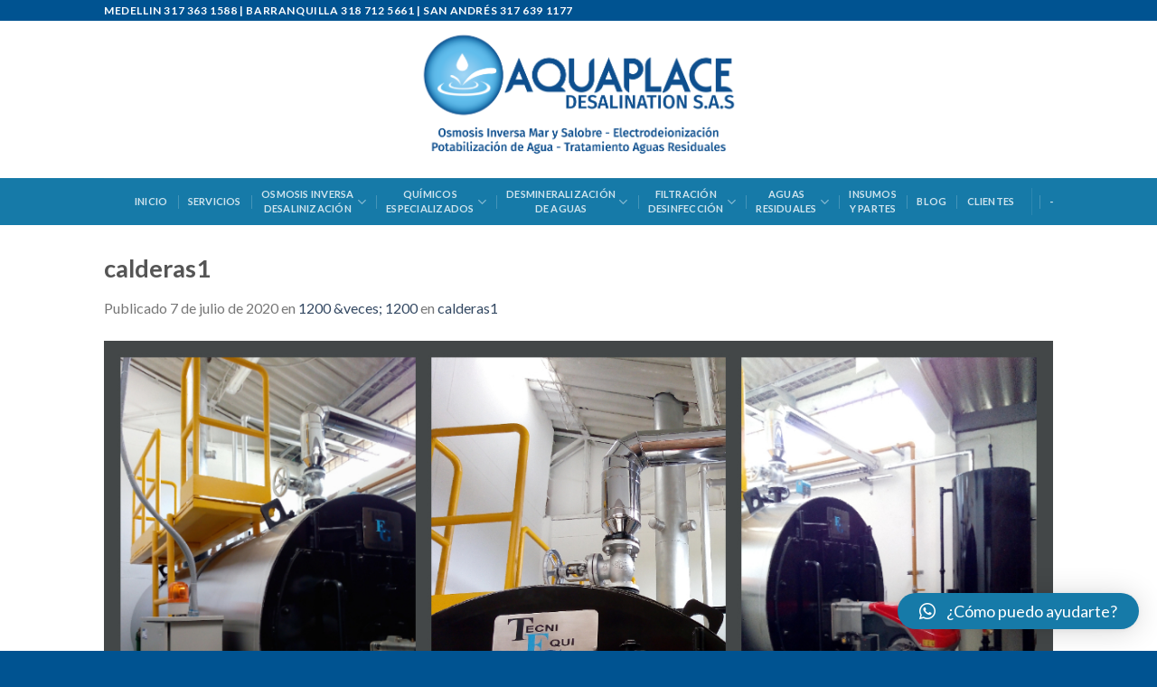

--- FILE ---
content_type: text/html; charset=UTF-8
request_url: https://aquaplace.com.co/calderas1/
body_size: 15595
content:
<!DOCTYPE html>
<!--[if IE 9 ]> <html dir="ltr" lang="es" class="ie9 loading-site no-js"> <![endif]-->
<!--[if IE 8 ]> <html dir="ltr" lang="es" class="ie8 loading-site no-js"> <![endif]-->
<!--[if (gte IE 9)|!(IE)]><!--><html dir="ltr" lang="es" class="loading-site no-js"> <!--<![endif]-->
<head>
	<meta charset="UTF-8" />
	<link rel="profile" href="http://gmpg.org/xfn/11" />
	<link rel="pingback" href="https://aquaplace.com.co/xmlrpc.php" />

	<script>(function(html){html.className = html.className.replace(/\bno-js\b/,'js')})(document.documentElement);</script>
<title>calderas1 | Aquaplace</title>
	<style>img:is([sizes="auto" i], [sizes^="auto," i]) { contain-intrinsic-size: 3000px 1500px }</style>
	
		<!-- All in One SEO 4.7.7 - aioseo.com -->
	<meta name="robots" content="max-image-preview:large" />
	<meta name="author" content="aquamin"/>
	<meta name="google-site-verification" content="google-site-verification=rjbBGJIsFpA1lIFe9kqrGH6PqJKMtau3k-LH8OBgjzE" />
	<link rel="canonical" href="https://aquaplace.com.co/calderas1/" />
	<meta name="generator" content="All in One SEO (AIOSEO) 4.7.7" />
		<script type="application/ld+json" class="aioseo-schema">
			{"@context":"https:\/\/schema.org","@graph":[{"@type":"BreadcrumbList","@id":"https:\/\/aquaplace.com.co\/calderas1\/#breadcrumblist","itemListElement":[{"@type":"ListItem","@id":"https:\/\/aquaplace.com.co\/#listItem","position":1,"name":"Hogar","item":"https:\/\/aquaplace.com.co\/","nextItem":{"@type":"ListItem","@id":"https:\/\/aquaplace.com.co\/calderas1\/#listItem","name":"calderas1"}},{"@type":"ListItem","@id":"https:\/\/aquaplace.com.co\/calderas1\/#listItem","position":2,"name":"calderas1","previousItem":{"@type":"ListItem","@id":"https:\/\/aquaplace.com.co\/#listItem","name":"Hogar"}}]},{"@type":"ItemPage","@id":"https:\/\/aquaplace.com.co\/calderas1\/#itempage","url":"https:\/\/aquaplace.com.co\/calderas1\/","name":"calderas1 | Aquaplace","inLanguage":"es-ES","isPartOf":{"@id":"https:\/\/aquaplace.com.co\/#website"},"breadcrumb":{"@id":"https:\/\/aquaplace.com.co\/calderas1\/#breadcrumblist"},"author":{"@id":"https:\/\/aquaplace.com.co\/author\/aquamin\/#author"},"creator":{"@id":"https:\/\/aquaplace.com.co\/author\/aquamin\/#author"},"datePublished":"2020-07-07T18:32:28-05:00","dateModified":"2020-07-07T18:32:28-05:00"},{"@type":"Organization","@id":"https:\/\/aquaplace.com.co\/#organization","name":"Aquaplace Desalination S.A.S","description":"Desalination SAS","url":"https:\/\/aquaplace.com.co\/","logo":{"@type":"ImageObject","url":"https:\/\/aquaplace.com.co\/wp-content\/uploads\/2020\/09\/logo-aquaplace-02.png","@id":"https:\/\/aquaplace.com.co\/calderas1\/#organizationLogo","width":3452,"height":1396,"caption":"Osmosis inversa Mar y Salobre \u2013 Electrodeionizaci\u00f3n \u2013 Potabilizaci\u00f3n de Agua \u2013 Tratamiento Aguas Residuales"},"image":{"@id":"https:\/\/aquaplace.com.co\/calderas1\/#organizationLogo"}},{"@type":"Person","@id":"https:\/\/aquaplace.com.co\/author\/aquamin\/#author","url":"https:\/\/aquaplace.com.co\/author\/aquamin\/","name":"aquamin"},{"@type":"WebSite","@id":"https:\/\/aquaplace.com.co\/#website","url":"https:\/\/aquaplace.com.co\/","name":"Aquaplace","description":"Desalination SAS","inLanguage":"es-ES","publisher":{"@id":"https:\/\/aquaplace.com.co\/#organization"}}]}
		</script>
		<!-- All in One SEO -->

<meta name="viewport" content="width=device-width, initial-scale=1, maximum-scale=1" /><link rel='dns-prefetch' href='//fonts.googleapis.com' />
<link rel="alternate" type="application/rss+xml" title="Aquaplace &raquo; Feed" href="https://aquaplace.com.co/feed/" />
<link rel="alternate" type="application/rss+xml" title="Aquaplace &raquo; Feed de los comentarios" href="https://aquaplace.com.co/comments/feed/" />
<link rel="alternate" type="application/rss+xml" title="Aquaplace &raquo; Comentario calderas1 del feed" href="https://aquaplace.com.co/feed/?attachment_id=657" />
<script type="text/javascript">
/* <![CDATA[ */
window._wpemojiSettings = {"baseUrl":"https:\/\/s.w.org\/images\/core\/emoji\/15.0.3\/72x72\/","ext":".png","svgUrl":"https:\/\/s.w.org\/images\/core\/emoji\/15.0.3\/svg\/","svgExt":".svg","source":{"concatemoji":"https:\/\/aquaplace.com.co\/wp-includes\/js\/wp-emoji-release.min.js?ver=6.7.4"}};
/*! This file is auto-generated */
!function(i,n){var o,s,e;function c(e){try{var t={supportTests:e,timestamp:(new Date).valueOf()};sessionStorage.setItem(o,JSON.stringify(t))}catch(e){}}function p(e,t,n){e.clearRect(0,0,e.canvas.width,e.canvas.height),e.fillText(t,0,0);var t=new Uint32Array(e.getImageData(0,0,e.canvas.width,e.canvas.height).data),r=(e.clearRect(0,0,e.canvas.width,e.canvas.height),e.fillText(n,0,0),new Uint32Array(e.getImageData(0,0,e.canvas.width,e.canvas.height).data));return t.every(function(e,t){return e===r[t]})}function u(e,t,n){switch(t){case"flag":return n(e,"\ud83c\udff3\ufe0f\u200d\u26a7\ufe0f","\ud83c\udff3\ufe0f\u200b\u26a7\ufe0f")?!1:!n(e,"\ud83c\uddfa\ud83c\uddf3","\ud83c\uddfa\u200b\ud83c\uddf3")&&!n(e,"\ud83c\udff4\udb40\udc67\udb40\udc62\udb40\udc65\udb40\udc6e\udb40\udc67\udb40\udc7f","\ud83c\udff4\u200b\udb40\udc67\u200b\udb40\udc62\u200b\udb40\udc65\u200b\udb40\udc6e\u200b\udb40\udc67\u200b\udb40\udc7f");case"emoji":return!n(e,"\ud83d\udc26\u200d\u2b1b","\ud83d\udc26\u200b\u2b1b")}return!1}function f(e,t,n){var r="undefined"!=typeof WorkerGlobalScope&&self instanceof WorkerGlobalScope?new OffscreenCanvas(300,150):i.createElement("canvas"),a=r.getContext("2d",{willReadFrequently:!0}),o=(a.textBaseline="top",a.font="600 32px Arial",{});return e.forEach(function(e){o[e]=t(a,e,n)}),o}function t(e){var t=i.createElement("script");t.src=e,t.defer=!0,i.head.appendChild(t)}"undefined"!=typeof Promise&&(o="wpEmojiSettingsSupports",s=["flag","emoji"],n.supports={everything:!0,everythingExceptFlag:!0},e=new Promise(function(e){i.addEventListener("DOMContentLoaded",e,{once:!0})}),new Promise(function(t){var n=function(){try{var e=JSON.parse(sessionStorage.getItem(o));if("object"==typeof e&&"number"==typeof e.timestamp&&(new Date).valueOf()<e.timestamp+604800&&"object"==typeof e.supportTests)return e.supportTests}catch(e){}return null}();if(!n){if("undefined"!=typeof Worker&&"undefined"!=typeof OffscreenCanvas&&"undefined"!=typeof URL&&URL.createObjectURL&&"undefined"!=typeof Blob)try{var e="postMessage("+f.toString()+"("+[JSON.stringify(s),u.toString(),p.toString()].join(",")+"));",r=new Blob([e],{type:"text/javascript"}),a=new Worker(URL.createObjectURL(r),{name:"wpTestEmojiSupports"});return void(a.onmessage=function(e){c(n=e.data),a.terminate(),t(n)})}catch(e){}c(n=f(s,u,p))}t(n)}).then(function(e){for(var t in e)n.supports[t]=e[t],n.supports.everything=n.supports.everything&&n.supports[t],"flag"!==t&&(n.supports.everythingExceptFlag=n.supports.everythingExceptFlag&&n.supports[t]);n.supports.everythingExceptFlag=n.supports.everythingExceptFlag&&!n.supports.flag,n.DOMReady=!1,n.readyCallback=function(){n.DOMReady=!0}}).then(function(){return e}).then(function(){var e;n.supports.everything||(n.readyCallback(),(e=n.source||{}).concatemoji?t(e.concatemoji):e.wpemoji&&e.twemoji&&(t(e.twemoji),t(e.wpemoji)))}))}((window,document),window._wpemojiSettings);
/* ]]> */
</script>
<style id='wp-emoji-styles-inline-css' type='text/css'>

	img.wp-smiley, img.emoji {
		display: inline !important;
		border: none !important;
		box-shadow: none !important;
		height: 1em !important;
		width: 1em !important;
		margin: 0 0.07em !important;
		vertical-align: -0.1em !important;
		background: none !important;
		padding: 0 !important;
	}
</style>
<link rel='stylesheet' id='wp-block-library-css' href='https://aquaplace.com.co/wp-includes/css/dist/block-library/style.min.css?ver=6.7.4' type='text/css' media='all' />
<style id='classic-theme-styles-inline-css' type='text/css'>
/*! This file is auto-generated */
.wp-block-button__link{color:#fff;background-color:#32373c;border-radius:9999px;box-shadow:none;text-decoration:none;padding:calc(.667em + 2px) calc(1.333em + 2px);font-size:1.125em}.wp-block-file__button{background:#32373c;color:#fff;text-decoration:none}
</style>
<style id='global-styles-inline-css' type='text/css'>
:root{--wp--preset--aspect-ratio--square: 1;--wp--preset--aspect-ratio--4-3: 4/3;--wp--preset--aspect-ratio--3-4: 3/4;--wp--preset--aspect-ratio--3-2: 3/2;--wp--preset--aspect-ratio--2-3: 2/3;--wp--preset--aspect-ratio--16-9: 16/9;--wp--preset--aspect-ratio--9-16: 9/16;--wp--preset--color--black: #000000;--wp--preset--color--cyan-bluish-gray: #abb8c3;--wp--preset--color--white: #ffffff;--wp--preset--color--pale-pink: #f78da7;--wp--preset--color--vivid-red: #cf2e2e;--wp--preset--color--luminous-vivid-orange: #ff6900;--wp--preset--color--luminous-vivid-amber: #fcb900;--wp--preset--color--light-green-cyan: #7bdcb5;--wp--preset--color--vivid-green-cyan: #00d084;--wp--preset--color--pale-cyan-blue: #8ed1fc;--wp--preset--color--vivid-cyan-blue: #0693e3;--wp--preset--color--vivid-purple: #9b51e0;--wp--preset--gradient--vivid-cyan-blue-to-vivid-purple: linear-gradient(135deg,rgba(6,147,227,1) 0%,rgb(155,81,224) 100%);--wp--preset--gradient--light-green-cyan-to-vivid-green-cyan: linear-gradient(135deg,rgb(122,220,180) 0%,rgb(0,208,130) 100%);--wp--preset--gradient--luminous-vivid-amber-to-luminous-vivid-orange: linear-gradient(135deg,rgba(252,185,0,1) 0%,rgba(255,105,0,1) 100%);--wp--preset--gradient--luminous-vivid-orange-to-vivid-red: linear-gradient(135deg,rgba(255,105,0,1) 0%,rgb(207,46,46) 100%);--wp--preset--gradient--very-light-gray-to-cyan-bluish-gray: linear-gradient(135deg,rgb(238,238,238) 0%,rgb(169,184,195) 100%);--wp--preset--gradient--cool-to-warm-spectrum: linear-gradient(135deg,rgb(74,234,220) 0%,rgb(151,120,209) 20%,rgb(207,42,186) 40%,rgb(238,44,130) 60%,rgb(251,105,98) 80%,rgb(254,248,76) 100%);--wp--preset--gradient--blush-light-purple: linear-gradient(135deg,rgb(255,206,236) 0%,rgb(152,150,240) 100%);--wp--preset--gradient--blush-bordeaux: linear-gradient(135deg,rgb(254,205,165) 0%,rgb(254,45,45) 50%,rgb(107,0,62) 100%);--wp--preset--gradient--luminous-dusk: linear-gradient(135deg,rgb(255,203,112) 0%,rgb(199,81,192) 50%,rgb(65,88,208) 100%);--wp--preset--gradient--pale-ocean: linear-gradient(135deg,rgb(255,245,203) 0%,rgb(182,227,212) 50%,rgb(51,167,181) 100%);--wp--preset--gradient--electric-grass: linear-gradient(135deg,rgb(202,248,128) 0%,rgb(113,206,126) 100%);--wp--preset--gradient--midnight: linear-gradient(135deg,rgb(2,3,129) 0%,rgb(40,116,252) 100%);--wp--preset--font-size--small: 13px;--wp--preset--font-size--medium: 20px;--wp--preset--font-size--large: 36px;--wp--preset--font-size--x-large: 42px;--wp--preset--spacing--20: 0.44rem;--wp--preset--spacing--30: 0.67rem;--wp--preset--spacing--40: 1rem;--wp--preset--spacing--50: 1.5rem;--wp--preset--spacing--60: 2.25rem;--wp--preset--spacing--70: 3.38rem;--wp--preset--spacing--80: 5.06rem;--wp--preset--shadow--natural: 6px 6px 9px rgba(0, 0, 0, 0.2);--wp--preset--shadow--deep: 12px 12px 50px rgba(0, 0, 0, 0.4);--wp--preset--shadow--sharp: 6px 6px 0px rgba(0, 0, 0, 0.2);--wp--preset--shadow--outlined: 6px 6px 0px -3px rgba(255, 255, 255, 1), 6px 6px rgba(0, 0, 0, 1);--wp--preset--shadow--crisp: 6px 6px 0px rgba(0, 0, 0, 1);}:where(.is-layout-flex){gap: 0.5em;}:where(.is-layout-grid){gap: 0.5em;}body .is-layout-flex{display: flex;}.is-layout-flex{flex-wrap: wrap;align-items: center;}.is-layout-flex > :is(*, div){margin: 0;}body .is-layout-grid{display: grid;}.is-layout-grid > :is(*, div){margin: 0;}:where(.wp-block-columns.is-layout-flex){gap: 2em;}:where(.wp-block-columns.is-layout-grid){gap: 2em;}:where(.wp-block-post-template.is-layout-flex){gap: 1.25em;}:where(.wp-block-post-template.is-layout-grid){gap: 1.25em;}.has-black-color{color: var(--wp--preset--color--black) !important;}.has-cyan-bluish-gray-color{color: var(--wp--preset--color--cyan-bluish-gray) !important;}.has-white-color{color: var(--wp--preset--color--white) !important;}.has-pale-pink-color{color: var(--wp--preset--color--pale-pink) !important;}.has-vivid-red-color{color: var(--wp--preset--color--vivid-red) !important;}.has-luminous-vivid-orange-color{color: var(--wp--preset--color--luminous-vivid-orange) !important;}.has-luminous-vivid-amber-color{color: var(--wp--preset--color--luminous-vivid-amber) !important;}.has-light-green-cyan-color{color: var(--wp--preset--color--light-green-cyan) !important;}.has-vivid-green-cyan-color{color: var(--wp--preset--color--vivid-green-cyan) !important;}.has-pale-cyan-blue-color{color: var(--wp--preset--color--pale-cyan-blue) !important;}.has-vivid-cyan-blue-color{color: var(--wp--preset--color--vivid-cyan-blue) !important;}.has-vivid-purple-color{color: var(--wp--preset--color--vivid-purple) !important;}.has-black-background-color{background-color: var(--wp--preset--color--black) !important;}.has-cyan-bluish-gray-background-color{background-color: var(--wp--preset--color--cyan-bluish-gray) !important;}.has-white-background-color{background-color: var(--wp--preset--color--white) !important;}.has-pale-pink-background-color{background-color: var(--wp--preset--color--pale-pink) !important;}.has-vivid-red-background-color{background-color: var(--wp--preset--color--vivid-red) !important;}.has-luminous-vivid-orange-background-color{background-color: var(--wp--preset--color--luminous-vivid-orange) !important;}.has-luminous-vivid-amber-background-color{background-color: var(--wp--preset--color--luminous-vivid-amber) !important;}.has-light-green-cyan-background-color{background-color: var(--wp--preset--color--light-green-cyan) !important;}.has-vivid-green-cyan-background-color{background-color: var(--wp--preset--color--vivid-green-cyan) !important;}.has-pale-cyan-blue-background-color{background-color: var(--wp--preset--color--pale-cyan-blue) !important;}.has-vivid-cyan-blue-background-color{background-color: var(--wp--preset--color--vivid-cyan-blue) !important;}.has-vivid-purple-background-color{background-color: var(--wp--preset--color--vivid-purple) !important;}.has-black-border-color{border-color: var(--wp--preset--color--black) !important;}.has-cyan-bluish-gray-border-color{border-color: var(--wp--preset--color--cyan-bluish-gray) !important;}.has-white-border-color{border-color: var(--wp--preset--color--white) !important;}.has-pale-pink-border-color{border-color: var(--wp--preset--color--pale-pink) !important;}.has-vivid-red-border-color{border-color: var(--wp--preset--color--vivid-red) !important;}.has-luminous-vivid-orange-border-color{border-color: var(--wp--preset--color--luminous-vivid-orange) !important;}.has-luminous-vivid-amber-border-color{border-color: var(--wp--preset--color--luminous-vivid-amber) !important;}.has-light-green-cyan-border-color{border-color: var(--wp--preset--color--light-green-cyan) !important;}.has-vivid-green-cyan-border-color{border-color: var(--wp--preset--color--vivid-green-cyan) !important;}.has-pale-cyan-blue-border-color{border-color: var(--wp--preset--color--pale-cyan-blue) !important;}.has-vivid-cyan-blue-border-color{border-color: var(--wp--preset--color--vivid-cyan-blue) !important;}.has-vivid-purple-border-color{border-color: var(--wp--preset--color--vivid-purple) !important;}.has-vivid-cyan-blue-to-vivid-purple-gradient-background{background: var(--wp--preset--gradient--vivid-cyan-blue-to-vivid-purple) !important;}.has-light-green-cyan-to-vivid-green-cyan-gradient-background{background: var(--wp--preset--gradient--light-green-cyan-to-vivid-green-cyan) !important;}.has-luminous-vivid-amber-to-luminous-vivid-orange-gradient-background{background: var(--wp--preset--gradient--luminous-vivid-amber-to-luminous-vivid-orange) !important;}.has-luminous-vivid-orange-to-vivid-red-gradient-background{background: var(--wp--preset--gradient--luminous-vivid-orange-to-vivid-red) !important;}.has-very-light-gray-to-cyan-bluish-gray-gradient-background{background: var(--wp--preset--gradient--very-light-gray-to-cyan-bluish-gray) !important;}.has-cool-to-warm-spectrum-gradient-background{background: var(--wp--preset--gradient--cool-to-warm-spectrum) !important;}.has-blush-light-purple-gradient-background{background: var(--wp--preset--gradient--blush-light-purple) !important;}.has-blush-bordeaux-gradient-background{background: var(--wp--preset--gradient--blush-bordeaux) !important;}.has-luminous-dusk-gradient-background{background: var(--wp--preset--gradient--luminous-dusk) !important;}.has-pale-ocean-gradient-background{background: var(--wp--preset--gradient--pale-ocean) !important;}.has-electric-grass-gradient-background{background: var(--wp--preset--gradient--electric-grass) !important;}.has-midnight-gradient-background{background: var(--wp--preset--gradient--midnight) !important;}.has-small-font-size{font-size: var(--wp--preset--font-size--small) !important;}.has-medium-font-size{font-size: var(--wp--preset--font-size--medium) !important;}.has-large-font-size{font-size: var(--wp--preset--font-size--large) !important;}.has-x-large-font-size{font-size: var(--wp--preset--font-size--x-large) !important;}
:where(.wp-block-post-template.is-layout-flex){gap: 1.25em;}:where(.wp-block-post-template.is-layout-grid){gap: 1.25em;}
:where(.wp-block-columns.is-layout-flex){gap: 2em;}:where(.wp-block-columns.is-layout-grid){gap: 2em;}
:root :where(.wp-block-pullquote){font-size: 1.5em;line-height: 1.6;}
</style>
<link rel='stylesheet' id='contact-form-7-css' href='https://aquaplace.com.co/wp-content/plugins/contact-form-7/includes/css/styles.css?ver=6.0.2' type='text/css' media='all' />
<link rel='stylesheet' id='flatsome-icons-css' href='https://aquaplace.com.co/wp-content/themes/flatsome/assets/css/fl-icons.css?ver=3.3' type='text/css' media='all' />
<link rel='stylesheet' id='qlwapp-css' href='https://aquaplace.com.co/wp-content/plugins/wp-whatsapp-chat/build/frontend/css/style.css?ver=7.5.0' type='text/css' media='all' />
<link rel='stylesheet' id='flatsome-main-css' href='https://aquaplace.com.co/wp-content/themes/flatsome/assets/css/flatsome.css?ver=3.10.4' type='text/css' media='all' />
<link rel='stylesheet' id='flatsome-style-css' href='https://aquaplace.com.co/wp-content/themes/flatsome-child/style.css?ver=3.0' type='text/css' media='all' />
<link rel='stylesheet' id='flatsome-googlefonts-css' href='//fonts.googleapis.com/css?family=Lato%3Aregular%2C700%2C400%2C700%7CDancing+Script%3Aregular%2C400&#038;display=swap&#038;ver=3.9' type='text/css' media='all' />
<script type="text/javascript">
            window._nslDOMReady = function (callback) {
                if ( document.readyState === "complete" || document.readyState === "interactive" ) {
                    callback();
                } else {
                    document.addEventListener( "DOMContentLoaded", callback );
                }
            };
            </script><script type="text/javascript" src="https://aquaplace.com.co/wp-includes/js/jquery/jquery.min.js?ver=3.7.1" id="jquery-core-js"></script>
<script type="text/javascript" src="https://aquaplace.com.co/wp-includes/js/jquery/jquery-migrate.min.js?ver=3.4.1" id="jquery-migrate-js"></script>
<link rel="https://api.w.org/" href="https://aquaplace.com.co/wp-json/" /><link rel="alternate" title="JSON" type="application/json" href="https://aquaplace.com.co/wp-json/wp/v2/media/657" /><link rel="EditURI" type="application/rsd+xml" title="RSD" href="https://aquaplace.com.co/xmlrpc.php?rsd" />
<link rel='shortlink' href='https://aquaplace.com.co/?p=657' />
<link rel="alternate" title="oEmbed (JSON)" type="application/json+oembed" href="https://aquaplace.com.co/wp-json/oembed/1.0/embed?url=https%3A%2F%2Faquaplace.com.co%2Fcalderas1%2F" />
<link rel="alternate" title="oEmbed (XML)" type="text/xml+oembed" href="https://aquaplace.com.co/wp-json/oembed/1.0/embed?url=https%3A%2F%2Faquaplace.com.co%2Fcalderas1%2F&#038;format=xml" />
<style>.bg{opacity: 0; transition: opacity 1s; -webkit-transition: opacity 1s;} .bg-loaded{opacity: 1;}</style><!--[if IE]><link rel="stylesheet" type="text/css" href="https://aquaplace.com.co/wp-content/themes/flatsome/assets/css/ie-fallback.css"><script src="//cdnjs.cloudflare.com/ajax/libs/html5shiv/3.6.1/html5shiv.js"></script><script>var head = document.getElementsByTagName('head')[0],style = document.createElement('style');style.type = 'text/css';style.styleSheet.cssText = ':before,:after{content:none !important';head.appendChild(style);setTimeout(function(){head.removeChild(style);}, 0);</script><script src="https://aquaplace.com.co/wp-content/themes/flatsome/assets/libs/ie-flexibility.js"></script><![endif]--><link rel="icon" href="https://aquaplace.com.co/wp-content/uploads/2020/05/cropped-logo-iweb-32x32.jpg" sizes="32x32" />
<link rel="icon" href="https://aquaplace.com.co/wp-content/uploads/2020/05/cropped-logo-iweb-192x192.jpg" sizes="192x192" />
<link rel="apple-touch-icon" href="https://aquaplace.com.co/wp-content/uploads/2020/05/cropped-logo-iweb-180x180.jpg" />
<meta name="msapplication-TileImage" content="https://aquaplace.com.co/wp-content/uploads/2020/05/cropped-logo-iweb-270x270.jpg" />
<style id="custom-css" type="text/css">:root {--primary-color: #005391;}.header-main{height: 174px}#logo img{max-height: 174px}#logo{width:452px;}.header-bottom{min-height: 10px}.header-top{min-height: 23px}.has-transparent + .page-title:first-of-type,.has-transparent + #main > .page-title,.has-transparent + #main > div > .page-title,.has-transparent + #main .page-header-wrapper:first-of-type .page-title{padding-top: 254px;}.header.show-on-scroll,.stuck .header-main{height:70px!important}.stuck #logo img{max-height: 70px!important}.header-bg-color, .header-wrapper {background-color: #ffffff}.header-bottom {background-color: #167aa8}.stuck .header-main .nav > li > a{line-height: 38px }.header-bottom-nav > li > a{line-height: 16px }@media (max-width: 549px) {.header-main{height: 70px}#logo img{max-height: 70px}}.nav-dropdown-has-arrow li.has-dropdown:before{border-bottom-color: rgba(255,255,255,0);}.nav .nav-dropdown{border-color: rgba(255,255,255,0) }.nav-dropdown{border-radius:15px}.nav-dropdown{font-size:100%}.nav-dropdown-has-arrow li.has-dropdown:after{border-bottom-color: #167aa8;}.nav .nav-dropdown{background-color: #167aa8}/* Color */.accordion-title.active, .has-icon-bg .icon .icon-inner,.logo a, .primary.is-underline, .primary.is-link, .badge-outline .badge-inner, .nav-outline > li.active> a,.nav-outline >li.active > a, .cart-icon strong,[data-color='primary'], .is-outline.primary{color: #005391;}/* Color !important */[data-text-color="primary"]{color: #005391!important;}/* Background Color */[data-text-bg="primary"]{background-color: #005391;}/* Background */.scroll-to-bullets a,.featured-title, .label-new.menu-item > a:after, .nav-pagination > li > .current,.nav-pagination > li > span:hover,.nav-pagination > li > a:hover,.has-hover:hover .badge-outline .badge-inner,button[type="submit"], .button.wc-forward:not(.checkout):not(.checkout-button), .button.submit-button, .button.primary:not(.is-outline),.featured-table .title,.is-outline:hover, .has-icon:hover .icon-label,.nav-dropdown-bold .nav-column li > a:hover, .nav-dropdown.nav-dropdown-bold > li > a:hover, .nav-dropdown-bold.dark .nav-column li > a:hover, .nav-dropdown.nav-dropdown-bold.dark > li > a:hover, .is-outline:hover, .tagcloud a:hover,.grid-tools a, input[type='submit']:not(.is-form), .box-badge:hover .box-text, input.button.alt,.nav-box > li > a:hover,.nav-box > li.active > a,.nav-pills > li.active > a ,.current-dropdown .cart-icon strong, .cart-icon:hover strong, .nav-line-bottom > li > a:before, .nav-line-grow > li > a:before, .nav-line > li > a:before,.banner, .header-top, .slider-nav-circle .flickity-prev-next-button:hover svg, .slider-nav-circle .flickity-prev-next-button:hover .arrow, .primary.is-outline:hover, .button.primary:not(.is-outline), input[type='submit'].primary, input[type='submit'].primary, input[type='reset'].button, input[type='button'].primary, .badge-inner{background-color: #005391;}/* Border */.nav-vertical.nav-tabs > li.active > a,.scroll-to-bullets a.active,.nav-pagination > li > .current,.nav-pagination > li > span:hover,.nav-pagination > li > a:hover,.has-hover:hover .badge-outline .badge-inner,.accordion-title.active,.featured-table,.is-outline:hover, .tagcloud a:hover,blockquote, .has-border, .cart-icon strong:after,.cart-icon strong,.blockUI:before, .processing:before,.loading-spin, .slider-nav-circle .flickity-prev-next-button:hover svg, .slider-nav-circle .flickity-prev-next-button:hover .arrow, .primary.is-outline:hover{border-color: #005391}.nav-tabs > li.active > a{border-top-color: #005391}.widget_shopping_cart_content .blockUI.blockOverlay:before { border-left-color: #005391 }.woocommerce-checkout-review-order .blockUI.blockOverlay:before { border-left-color: #005391 }/* Fill */.slider .flickity-prev-next-button:hover svg,.slider .flickity-prev-next-button:hover .arrow{fill: #005391;}/* Background Color */[data-icon-label]:after, .secondary.is-underline:hover,.secondary.is-outline:hover,.icon-label,.button.secondary:not(.is-outline),.button.alt:not(.is-outline), .badge-inner.on-sale, .button.checkout, .single_add_to_cart_button, .current .breadcrumb-step{ background-color:#167aa8; }[data-text-bg="secondary"]{background-color: #167aa8;}/* Color */.secondary.is-underline,.secondary.is-link, .secondary.is-outline,.stars a.active, .star-rating:before, .woocommerce-page .star-rating:before,.star-rating span:before, .color-secondary{color: #167aa8}/* Color !important */[data-text-color="secondary"]{color: #167aa8!important;}/* Border */.secondary.is-outline:hover{border-color:#167aa8}body{font-family:"Lato", sans-serif}body{font-weight: 400}.nav > li > a {font-family:"Lato", sans-serif;}.nav > li > a {font-weight: 700;}h1,h2,h3,h4,h5,h6,.heading-font, .off-canvas-center .nav-sidebar.nav-vertical > li > a{font-family: "Lato", sans-serif;}h1,h2,h3,h4,h5,h6,.heading-font,.banner h1,.banner h2{font-weight: 700;}.alt-font{font-family: "Dancing Script", sans-serif;}.alt-font{font-weight: 400!important;}.footer-2{background-color: #005391}.absolute-footer, html{background-color: #005391}.label-new.menu-item > a:after{content:"Nuevo";}.label-hot.menu-item > a:after{content:"Caliente";}.label-sale.menu-item > a:after{content:"Oferta";}.label-popular.menu-item > a:after{content:"Popular";}</style>		<style type="text/css" id="wp-custom-css">
			
.header.transparent .header-bottom {
	background-color: #167AA8 !important;
    border-bottom-left-radius: 50px;
    //margin-left: 20%;
    padding: 10px 10% 10px 10px;
}


.header-nav .menu-item a {
	text-align: center;
}

.portfolio-element-wrapper .box-image {
	border-bottom-left-radius: 60px;
	border-top-right-radius: 60px;
}


.portfolio-summary h1.entry-title {
	word-break: break-word;
}
/* Ocultar el logo reCAPTCHA v3 */
.grecaptcha-badge {
 visibility: collapse !important;  
}
/* Fin */		</style>
					<style>
				:root {
				--qlwapp-scheme-font-family:inherit;--qlwapp-scheme-font-size:18px;--qlwapp-scheme-icon-size:60px;--qlwapp-scheme-icon-font-size:24px;--qlwapp-scheme-brand:#167aa8;--qlwapp-scheme-text:#ffffff;--qlwapp-scheme-link:#ffffff;--qlwapp-scheme-message:#167aa8;--qlwapp-scheme-label:#167aa8;--qlwapp-scheme-name:#0a0a0a;--qlwapp-scheme-box-message-word-break:break-all;				}
			</style>
			</head>

<body class="attachment attachment-template-default single single-attachment postid-657 attachmentid-657 attachment-jpeg lightbox nav-dropdown-has-arrow">


<a class="skip-link screen-reader-text" href="#main">Skip to content</a>

<div id="wrapper">

	
	<header id="header" class="header ">
		<div class="header-wrapper">
			<div id="top-bar" class="header-top hide-for-sticky nav-dark">
    <div class="flex-row container">
      <div class="flex-col hide-for-medium flex-left">
          <ul class="nav nav-left medium-nav-center nav-small  nav-divided">
              <li class="html custom html_topbar_left"><strong class="uppercase">MEDELLIN 317 363 1588 | BARRANQUILLA 318 712 5661 | SAN ANDRÉS 317 639 1177</strong>
</li>          </ul>
      </div><!-- flex-col left -->

      <div class="flex-col hide-for-medium flex-center">
          <ul class="nav nav-center nav-small  nav-divided">
                        </ul>
      </div><!-- center -->

      <div class="flex-col hide-for-medium flex-right">
         <ul class="nav top-bar-nav nav-right nav-small  nav-divided">
                        </ul>
      </div><!-- .flex-col right -->

            <div class="flex-col show-for-medium flex-grow">
          <ul class="nav nav-center nav-small mobile-nav  nav-divided">
              <li class="html custom html_topbar_left"><strong class="uppercase">MEDELLIN 317 363 1588 | BARRANQUILLA 318 712 5661 | SAN ANDRÉS 317 639 1177</strong>
</li>          </ul>
      </div>
      
    </div><!-- .flex-row -->
</div><!-- #header-top -->
<div id="masthead" class="header-main show-logo-center hide-for-sticky">
      <div class="header-inner flex-row container logo-center medium-logo-center" role="navigation">

          <!-- Logo -->
          <div id="logo" class="flex-col logo">
            <!-- Header logo -->
<a href="https://aquaplace.com.co/" title="Aquaplace - Desalination SAS" rel="home">
    <img width="452" height="174" src="https://aquaplace.com.co/wp-content/uploads/2020/10/logo-aquaplace-Desalination-01.png" class="header_logo header-logo" alt="Aquaplace"/><img  width="452" height="174" src="https://aquaplace.com.co/wp-content/uploads/2020/10/logo-aquaplace-Desalination-01.png" class="header-logo-dark" alt="Aquaplace"/></a>
          </div>

          <!-- Mobile Left Elements -->
          <div class="flex-col show-for-medium flex-left">
            <ul class="mobile-nav nav nav-left ">
              <li class="nav-icon has-icon">
  		<a href="#" data-open="#main-menu" data-pos="left" data-bg="main-menu-overlay" data-color="" class="is-small" aria-label="Menú" aria-controls="main-menu" aria-expanded="false">
		
		  <i class="icon-menu" ></i>
		  		</a>
	</li>            </ul>
          </div>

          <!-- Left Elements -->
          <div class="flex-col hide-for-medium flex-left
            ">
            <ul class="header-nav header-nav-main nav nav-left  nav-uppercase" >
                          </ul>
          </div>

          <!-- Right Elements -->
          <div class="flex-col hide-for-medium flex-right">
            <ul class="header-nav header-nav-main nav nav-right  nav-uppercase">
                          </ul>
          </div>

          <!-- Mobile Right Elements -->
          <div class="flex-col show-for-medium flex-right">
            <ul class="mobile-nav nav nav-right ">
                          </ul>
          </div>

      </div><!-- .header-inner -->
     
            <!-- Header divider -->
      <div class="container"><div class="top-divider full-width"></div></div>
      </div><!-- .header-main --><div id="wide-nav" class="header-bottom wide-nav hide-for-sticky nav-dark hide-for-medium">
    <div class="flex-row container">

                        <div class="flex-col hide-for-medium flex-left">
                <ul class="nav header-nav header-bottom-nav nav-left  nav-divided nav-size-small nav-uppercase">
                                    </ul>
            </div><!-- flex-col -->
            
            
                        <div class="flex-col hide-for-medium flex-right flex-grow">
              <ul class="nav header-nav header-bottom-nav nav-right  nav-divided nav-size-small nav-uppercase">
                   <li id="menu-item-760" class="menu-item menu-item-type-post_type menu-item-object-page menu-item-home  menu-item-760"><a href="https://aquaplace.com.co/" class="nav-top-link">Inicio</a></li>
<li id="menu-item-739" class="menu-item menu-item-type-post_type menu-item-object-page  menu-item-739"><a href="https://aquaplace.com.co/servicios/" class="nav-top-link">Servicios</a></li>
<li id="menu-item-370" class="menu-item menu-item-type-post_type menu-item-object-page menu-item-has-children  menu-item-370 has-dropdown"><a href="https://aquaplace.com.co/osmosis-inversa-desalinizacion-de-agua/" class="nav-top-link">Osmosis Inversa<br>Desalinización<i class="icon-angle-down" ></i></a>
<ul class='nav-dropdown nav-dropdown-bold dark'>
	<li id="menu-item-498" class="menu-item menu-item-type-custom menu-item-object-custom  menu-item-498"><a href="/servicios/osmosis-inversa/agua-de-mar/">Agua de Mar</a></li>
	<li id="menu-item-499" class="menu-item menu-item-type-custom menu-item-object-custom  menu-item-499"><a href="/servicios/osmosis-inversa/aguas-subterraneas-y-superficiales/">Aguas Subterráneas y Superficiales</a></li>
	<li id="menu-item-500" class="menu-item menu-item-type-custom menu-item-object-custom  menu-item-500"><a href="/servicios/osmosis-inversa/aguas-industriales-y-reuso/">Aguas Industriales y Reuso</a></li>
</ul>
</li>
<li id="menu-item-571" class="menu-item menu-item-type-post_type menu-item-object-page menu-item-has-children  menu-item-571 has-dropdown"><a href="https://aquaplace.com.co/quimicos-especializados/" class="nav-top-link">Químicos<br>Especializados<i class="icon-angle-down" ></i></a>
<ul class='nav-dropdown nav-dropdown-bold dark'>
	<li id="menu-item-572" class="menu-item menu-item-type-custom menu-item-object-custom  menu-item-572"><a href="/servicios/quimicos-especializados/antincrustante/">Antincrustante</a></li>
	<li id="menu-item-573" class="menu-item menu-item-type-custom menu-item-object-custom  menu-item-573"><a href="/servicios/quimicos-especializados/biocidas-para-contaminacion-biologica/">Biocidas para Contaminación Biologica</a></li>
	<li id="menu-item-574" class="menu-item menu-item-type-custom menu-item-object-custom  menu-item-574"><a href="/servicios/quimicos-especializados/limpiadores-especializados/">Limpiadores Especializados</a></li>
	<li id="menu-item-575" class="menu-item menu-item-type-custom menu-item-object-custom  menu-item-575"><a href="/servicios/quimicos-especializados/neutralizadores-de-cloro/">Neutralizadores de Cloro</a></li>
	<li id="menu-item-576" class="menu-item menu-item-type-custom menu-item-object-custom  menu-item-576"><a href="/servicios/quimicos-especializados/coagulantes-y-floculantes/">Coagulantes y Floculantes</a></li>
	<li id="menu-item-577" class="menu-item menu-item-type-custom menu-item-object-custom  menu-item-577"><a href="/servicios/quimicos-especializados/reparadores-de-membranas/">Reparadores de Membranas</a></li>
</ul>
</li>
<li id="menu-item-595" class="menu-item menu-item-type-post_type menu-item-object-page menu-item-has-children  menu-item-595 has-dropdown"><a href="https://aquaplace.com.co/desmineralizacion-de-aguas/" class="nav-top-link">Desmineralización<br>de Aguas<i class="icon-angle-down" ></i></a>
<ul class='nav-dropdown nav-dropdown-bold dark'>
	<li id="menu-item-632" class="menu-item menu-item-type-custom menu-item-object-custom  menu-item-632"><a href="/servicios/desmineralizacion-de-aguas/osmosis-inversa-dos-pasos/">Osmosis Inversa dos Pasos</a></li>
	<li id="menu-item-633" class="menu-item menu-item-type-custom menu-item-object-custom  menu-item-633"><a href="/servicios/desmineralizacion-de-aguas/electrodeionizacion/">Electrodeionización</a></li>
	<li id="menu-item-634" class="menu-item menu-item-type-custom menu-item-object-custom  menu-item-634"><a href="/servicios/desmineralizacion-de-aguas/resinas-de-intercambio-ionico/">Resinas de Intercambio Iónico</a></li>
	<li id="menu-item-635" class="menu-item menu-item-type-custom menu-item-object-custom  menu-item-635"><a href="/servicios/desmineralizacion-de-aguas/destilacion/">Destilación</a></li>
</ul>
</li>
<li id="menu-item-589" class="menu-item menu-item-type-post_type menu-item-object-page menu-item-has-children  menu-item-589 has-dropdown"><a href="https://aquaplace.com.co/filtracion-y-desinfeccion/" class="nav-top-link">Filtración<br>Desinfección<i class="icon-angle-down" ></i></a>
<ul class='nav-dropdown nav-dropdown-bold dark'>
	<li id="menu-item-683" class="menu-item menu-item-type-custom menu-item-object-custom  menu-item-683"><a href="/servicios/filtracion-y-desinfeccion/ultrafiltracion/">Ultrafiltración</a></li>
	<li id="menu-item-684" class="menu-item menu-item-type-custom menu-item-object-custom  menu-item-684"><a href="/servicios/filtracion-y-desinfeccion/nanofiltracion/">Nanofiltración</a></li>
	<li id="menu-item-685" class="menu-item menu-item-type-custom menu-item-object-custom  menu-item-685"><a href="/servicios/filtracion-y-desinfeccion/floculacion-y-clarificacion/">Floculación y Clarificación</a></li>
	<li id="menu-item-686" class="menu-item menu-item-type-custom menu-item-object-custom  menu-item-686"><a href="/servicios/filtracion-y-desinfeccion/filtros-multimedia/">Filtros Multimedia</a></li>
	<li id="menu-item-687" class="menu-item menu-item-type-custom menu-item-object-custom  menu-item-687"><a href="/servicios/filtracion-y-desinfeccion/microfiltracion/">Microfiltración</a></li>
	<li id="menu-item-688" class="menu-item menu-item-type-custom menu-item-object-custom  menu-item-688"><a href="/servicios/filtracion-y-desinfeccion/calderas-calentadores-y-quemadores/">Calderas, Calentadores y Quemadores</a></li>
	<li id="menu-item-689" class="menu-item menu-item-type-custom menu-item-object-custom  menu-item-689"><a href="/servicios/filtracion-y-desinfeccion/desinfeccion-ultravioleta/">Desinfección Ultravioleta</a></li>
	<li id="menu-item-690" class="menu-item menu-item-type-custom menu-item-object-custom  menu-item-690"><a href="/servicios/filtracion-y-desinfeccion/desinfeccion-ozono/">Desinfección Ozono</a></li>
	<li id="menu-item-691" class="menu-item menu-item-type-custom menu-item-object-custom  menu-item-691"><a href="/servicios/filtracion-y-desinfeccion/desinfeccion-quimica/">Desinfección Química</a></li>
	<li id="menu-item-692" class="menu-item menu-item-type-custom menu-item-object-custom  menu-item-692"><a href="https://aquaplace.com.co/servicios/filtracion-y-desinfeccion/sistemas-de-bombeo-redes-hidraulicas-y-contraincendios/">Sistemas de Bombeo<br>Redes Hidráulicas y Contraincendios</a></li>
</ul>
</li>
<li id="menu-item-718" class="menu-item menu-item-type-post_type menu-item-object-page menu-item-has-children  menu-item-718 has-dropdown"><a href="https://aquaplace.com.co/aguas-residuales/" class="nav-top-link">Aguas<br>Residuales<i class="icon-angle-down" ></i></a>
<ul class='nav-dropdown nav-dropdown-bold dark'>
	<li id="menu-item-719" class="menu-item menu-item-type-custom menu-item-object-custom  menu-item-719"><a href="/servicios/aguas-residuales/tratamiento-de-aguas-residuales-industriales/">Tratamiento de Aguas Residuales Industriales</a></li>
	<li id="menu-item-720" class="menu-item menu-item-type-custom menu-item-object-custom  menu-item-720"><a href="/servicios/aguas-residuales/reactor-biologico-de-membrana-mbr-aguas-residuales-industriales/">Reactor Biológico de Membrana MBR Aguas Residuales Industriales</a></li>
	<li id="menu-item-721" class="menu-item menu-item-type-custom menu-item-object-custom  menu-item-721"><a href="/servicios/aguas-residuales/tratamiento-de-aguas-residuales-domesticas/">Tratamiento de Aguas Residuales Domésticas</a></li>
	<li id="menu-item-722" class="menu-item menu-item-type-custom menu-item-object-custom  menu-item-722"><a href="/servicios/aguas-residuales/procesos-reuso-y-recirculacion/">Procesos Reuso y Recirculación</a></li>
</ul>
</li>
<li id="menu-item-742" class="menu-item menu-item-type-post_type menu-item-object-page  menu-item-742"><a href="https://aquaplace.com.co/insumos-y-partes/" class="nav-top-link">Insumos<br>y Partes</a></li>
<li id="menu-item-823" class="menu-item menu-item-type-post_type menu-item-object-page current_page_parent  menu-item-823"><a href="https://aquaplace.com.co/blog/" class="nav-top-link">Blog</a></li>
<li id="menu-item-886" class="menu-item menu-item-type-post_type menu-item-object-page  menu-item-886"><a href="https://aquaplace.com.co/elements/pages/clientes/" class="nav-top-link">clientes</a></li>
<li class="header-divider"></li><li><a class="element-error tooltip" title="WooCommerce needed">-</a></li>              </ul>
            </div><!-- flex-col -->
            
            
    </div><!-- .flex-row -->
</div><!-- .header-bottom -->

<div class="header-bg-container fill"><div class="header-bg-image fill"></div><div class="header-bg-color fill"></div></div><!-- .header-bg-container -->		</div><!-- header-wrapper-->
	</header>

	
	<main id="main" class="">

	<div id="primary" class="content-area image-attachment page-wrapper">
		<div id="content" class="site-content" role="main">
			<div class="row">
				<div class="large-12 columns">

				
					<article id="post-657" class="post-657 attachment type-attachment status-inherit hentry">
						<header class="entry-header">
							<h1 class="entry-title">calderas1</h1>

							<div class="entry-meta">
								Publicado <span class="entry-date"><time class="entry-date" datetime="2020-07-07T18:32:28-05:00">7 de julio de 2020</time></span> en <a href="https://aquaplace.com.co/wp-content/uploads/2020/07/calderas1.jpg" title="Enlace a la imagen completa">1200 &veces; 1200</a> en <a href="https://aquaplace.com.co/calderas1/" title="Volver a calderas1" rel="gallery">calderas1</a>															</div><!-- .entry-meta -->
						</header><!-- .entry-header -->

						<div class="entry-content">

							<div class="entry-attachment">
								<div class="attachment">
									
									<a href="https://aquaplace.com.co/uv2/" title="calderas1" rel="attachment"><img width="1200" height="1200" src="https://aquaplace.com.co/wp-content/uploads/2020/07/calderas1.jpg" class="attachment-1200x1200 size-1200x1200" alt="" decoding="async" fetchpriority="high" srcset="https://aquaplace.com.co/wp-content/uploads/2020/07/calderas1.jpg 1200w, https://aquaplace.com.co/wp-content/uploads/2020/07/calderas1-400x400.jpg 400w, https://aquaplace.com.co/wp-content/uploads/2020/07/calderas1-800x800.jpg 800w, https://aquaplace.com.co/wp-content/uploads/2020/07/calderas1-280x280.jpg 280w, https://aquaplace.com.co/wp-content/uploads/2020/07/calderas1-768x768.jpg 768w, https://aquaplace.com.co/wp-content/uploads/2020/07/calderas1-300x300.jpg 300w, https://aquaplace.com.co/wp-content/uploads/2020/07/calderas1-600x600.jpg 600w, https://aquaplace.com.co/wp-content/uploads/2020/07/calderas1-100x100.jpg 100w" sizes="(max-width: 1200px) 100vw, 1200px" /></a>
								</div><!-- .attachment -->

															</div><!-- .entry-attachment -->

														
						</div><!-- .entry-content -->

						<footer class="entry-meta">
															Trackbacks están cerrados, pero puedes <a class="comment-link" href="#respond" title="Publicar un comentario">publicar un comentario</a>.																				</footer><!-- .entry-meta -->

						
							<nav role="navigation" id="image-navigation" class="navigation-image">
								<div class="nav-previous"><a href='https://aquaplace.com.co/mf2/'><span class="meta-nav">&larr;</span> Anterior</a></div>
								<div class="nav-next"><a href='https://aquaplace.com.co/uv2/'>Siguiente <span class="meta-nav">&rarr;</span></a></div>
							</nav><!-- #image-navigation -->
					</article><!-- #post-657 -->

					

<div id="comments" class="comments-area">

	
	
	
		<div id="respond" class="comment-respond">
		<h3 id="reply-title" class="comment-reply-title">Deja una respuesta</h3><p class="must-log-in">Lo siento, debes estar <a href="https://aquaplace.com.co/wp-login.php?redirect_to=https%3A%2F%2Faquaplace.com.co%2Fcalderas1%2F">conectado</a> para publicar un comentario.</p>	</div><!-- #respond -->
	
</div><!-- #comments -->

							</div><!-- .large-12 -->
			</div><!-- .row -->
		</div><!-- #content -->
	</div><!-- #primary -->


</main><!-- #main -->

<footer id="footer" class="footer-wrapper">

	
<!-- FOOTER 1 -->


<!-- FOOTER 2 -->
<div class="footer-widgets footer footer-2 dark">
		<div class="row dark large-columns-4 mb-0">
	   		
		<div id="block_widget-2" class="col pb-0 widget block_widget">
		<span class="widget-title">Aquaplace</span><div class="is-divider small"></div>
		<p>Somos una empresa con más de 20 años en el sector resolviendo y dando las mejores soluciones a nuestros clientes brindando la mejor calidad y servicio.</p>
<div class="social-icons follow-icons" ><a href="#" target="_blank" data-label="Facebook"  rel="noopener noreferrer nofollow" class="icon button circle is-outline facebook tooltip" title="Síguenos en Facebook"><i class="icon-facebook" ></i></a><a href="#" target="_blank" rel="noopener noreferrer nofollow" data-label="Instagram" class="icon button circle is-outline  instagram tooltip" title="Síguenos en Instagram"><i class="icon-instagram" ></i></a><a href="#" target="_blank"  data-label="Twitter"  rel="noopener noreferrer nofollow" class="icon button circle is-outline  twitter tooltip" title="Síguenos en Twitter"><i class="icon-twitter" ></i></a><a href="mailto:#" data-label="E-mail"  rel="nofollow" class="icon button circle is-outline  email tooltip" title="Envíanos un email"><i class="icon-envelop" ></i></a><a href="#" target="_blank" rel="noopener noreferrer nofollow"  data-label="Pinterest"  class="icon button circle is-outline  pinterest tooltip" title="Síguenos en Pinterest"><i class="icon-pinterest" ></i></a></div>
		</div>
		
		<div id="block_widget-3" class="col pb-0 widget block_widget">
		<span class="widget-title">San Andrés Islas</span><div class="is-divider small"></div>
		<p>Carrera 9 # 4-76 Swand Ground<br/>
Tel: (57-8) 513 1373<br/>
(57-8) 512 3187 <br/>
Cel: (57) 317 639 1177</p>
		</div>
		
		<div id="block_widget-4" class="col pb-0 widget block_widget">
		<span class="widget-title">Barranquilla</span><div class="is-divider small"></div>
		<p>Calle 68 # 45-10 Local 3<br />
Tel: (57-5) 335 3897<br/>
Cel: (57) 316 528 8492
		</div>
		
		<div id="block_widget-5" class="col pb-0 widget block_widget">
		<span class="widget-title">Medellín</span><div class="is-divider small"></div>
		<p> Zona de Almacenamiento<br/>
Tel: (57-4) 597 11 50<br/>
Cel: (57) 300 778 4786 </p>
		</div>
		        
		</div><!-- end row -->
</div><!-- end footer 2 -->



<div class="absolute-footer dark medium-text-center small-text-center">
  <div class="container clearfix">

    
    <div class="footer-primary pull-left">
                          <div class="copyright-footer">
        Copyright 2026 © <strong>Aquaplace Desalination SAS</strong>      </div>
          </div><!-- .left -->
  </div><!-- .container -->
</div><!-- .absolute-footer -->
</footer><!-- .footer-wrapper -->

</div><!-- #wrapper -->

<!-- Mobile Sidebar -->
<div id="main-menu" class="mobile-sidebar no-scrollbar mfp-hide">
    <div class="sidebar-menu no-scrollbar ">
        <ul class="nav nav-sidebar  nav-vertical nav-uppercase">
              <li class="header-search-form search-form html relative has-icon">
	<div class="header-search-form-wrapper">
		<div class="searchform-wrapper ux-search-box relative is-normal"><form method="get" class="searchform" action="https://aquaplace.com.co/" role="search">
		<div class="flex-row relative">
			<div class="flex-col flex-grow">
	   	   <input type="search" class="search-field mb-0" name="s" value="" id="s" placeholder="Buscar&hellip;" />
			</div><!-- .flex-col -->
			<div class="flex-col">
				<button type="submit" class="ux-search-submit submit-button secondary button icon mb-0" aria-label="Submit">
					<i class="icon-search" ></i>				</button>
			</div><!-- .flex-col -->
		</div><!-- .flex-row -->
    <div class="live-search-results text-left z-top"></div>
</form>
</div>	</div>
</li><li class="menu-item menu-item-type-post_type menu-item-object-page menu-item-home menu-item-760"><a href="https://aquaplace.com.co/" class="nav-top-link">Inicio</a></li>
<li class="menu-item menu-item-type-post_type menu-item-object-page menu-item-739"><a href="https://aquaplace.com.co/servicios/" class="nav-top-link">Servicios</a></li>
<li class="menu-item menu-item-type-post_type menu-item-object-page menu-item-has-children menu-item-370"><a href="https://aquaplace.com.co/osmosis-inversa-desalinizacion-de-agua/" class="nav-top-link">Osmosis Inversa<br>Desalinización</a>
<ul class=children>
	<li class="menu-item menu-item-type-custom menu-item-object-custom menu-item-498"><a href="/servicios/osmosis-inversa/agua-de-mar/">Agua de Mar</a></li>
	<li class="menu-item menu-item-type-custom menu-item-object-custom menu-item-499"><a href="/servicios/osmosis-inversa/aguas-subterraneas-y-superficiales/">Aguas Subterráneas y Superficiales</a></li>
	<li class="menu-item menu-item-type-custom menu-item-object-custom menu-item-500"><a href="/servicios/osmosis-inversa/aguas-industriales-y-reuso/">Aguas Industriales y Reuso</a></li>
</ul>
</li>
<li class="menu-item menu-item-type-post_type menu-item-object-page menu-item-has-children menu-item-571"><a href="https://aquaplace.com.co/quimicos-especializados/" class="nav-top-link">Químicos<br>Especializados</a>
<ul class=children>
	<li class="menu-item menu-item-type-custom menu-item-object-custom menu-item-572"><a href="/servicios/quimicos-especializados/antincrustante/">Antincrustante</a></li>
	<li class="menu-item menu-item-type-custom menu-item-object-custom menu-item-573"><a href="/servicios/quimicos-especializados/biocidas-para-contaminacion-biologica/">Biocidas para Contaminación Biologica</a></li>
	<li class="menu-item menu-item-type-custom menu-item-object-custom menu-item-574"><a href="/servicios/quimicos-especializados/limpiadores-especializados/">Limpiadores Especializados</a></li>
	<li class="menu-item menu-item-type-custom menu-item-object-custom menu-item-575"><a href="/servicios/quimicos-especializados/neutralizadores-de-cloro/">Neutralizadores de Cloro</a></li>
	<li class="menu-item menu-item-type-custom menu-item-object-custom menu-item-576"><a href="/servicios/quimicos-especializados/coagulantes-y-floculantes/">Coagulantes y Floculantes</a></li>
	<li class="menu-item menu-item-type-custom menu-item-object-custom menu-item-577"><a href="/servicios/quimicos-especializados/reparadores-de-membranas/">Reparadores de Membranas</a></li>
</ul>
</li>
<li class="menu-item menu-item-type-post_type menu-item-object-page menu-item-has-children menu-item-595"><a href="https://aquaplace.com.co/desmineralizacion-de-aguas/" class="nav-top-link">Desmineralización<br>de Aguas</a>
<ul class=children>
	<li class="menu-item menu-item-type-custom menu-item-object-custom menu-item-632"><a href="/servicios/desmineralizacion-de-aguas/osmosis-inversa-dos-pasos/">Osmosis Inversa dos Pasos</a></li>
	<li class="menu-item menu-item-type-custom menu-item-object-custom menu-item-633"><a href="/servicios/desmineralizacion-de-aguas/electrodeionizacion/">Electrodeionización</a></li>
	<li class="menu-item menu-item-type-custom menu-item-object-custom menu-item-634"><a href="/servicios/desmineralizacion-de-aguas/resinas-de-intercambio-ionico/">Resinas de Intercambio Iónico</a></li>
	<li class="menu-item menu-item-type-custom menu-item-object-custom menu-item-635"><a href="/servicios/desmineralizacion-de-aguas/destilacion/">Destilación</a></li>
</ul>
</li>
<li class="menu-item menu-item-type-post_type menu-item-object-page menu-item-has-children menu-item-589"><a href="https://aquaplace.com.co/filtracion-y-desinfeccion/" class="nav-top-link">Filtración<br>Desinfección</a>
<ul class=children>
	<li class="menu-item menu-item-type-custom menu-item-object-custom menu-item-683"><a href="/servicios/filtracion-y-desinfeccion/ultrafiltracion/">Ultrafiltración</a></li>
	<li class="menu-item menu-item-type-custom menu-item-object-custom menu-item-684"><a href="/servicios/filtracion-y-desinfeccion/nanofiltracion/">Nanofiltración</a></li>
	<li class="menu-item menu-item-type-custom menu-item-object-custom menu-item-685"><a href="/servicios/filtracion-y-desinfeccion/floculacion-y-clarificacion/">Floculación y Clarificación</a></li>
	<li class="menu-item menu-item-type-custom menu-item-object-custom menu-item-686"><a href="/servicios/filtracion-y-desinfeccion/filtros-multimedia/">Filtros Multimedia</a></li>
	<li class="menu-item menu-item-type-custom menu-item-object-custom menu-item-687"><a href="/servicios/filtracion-y-desinfeccion/microfiltracion/">Microfiltración</a></li>
	<li class="menu-item menu-item-type-custom menu-item-object-custom menu-item-688"><a href="/servicios/filtracion-y-desinfeccion/calderas-calentadores-y-quemadores/">Calderas, Calentadores y Quemadores</a></li>
	<li class="menu-item menu-item-type-custom menu-item-object-custom menu-item-689"><a href="/servicios/filtracion-y-desinfeccion/desinfeccion-ultravioleta/">Desinfección Ultravioleta</a></li>
	<li class="menu-item menu-item-type-custom menu-item-object-custom menu-item-690"><a href="/servicios/filtracion-y-desinfeccion/desinfeccion-ozono/">Desinfección Ozono</a></li>
	<li class="menu-item menu-item-type-custom menu-item-object-custom menu-item-691"><a href="/servicios/filtracion-y-desinfeccion/desinfeccion-quimica/">Desinfección Química</a></li>
	<li class="menu-item menu-item-type-custom menu-item-object-custom menu-item-692"><a href="https://aquaplace.com.co/servicios/filtracion-y-desinfeccion/sistemas-de-bombeo-redes-hidraulicas-y-contraincendios/">Sistemas de Bombeo<br>Redes Hidráulicas y Contraincendios</a></li>
</ul>
</li>
<li class="menu-item menu-item-type-post_type menu-item-object-page menu-item-has-children menu-item-718"><a href="https://aquaplace.com.co/aguas-residuales/" class="nav-top-link">Aguas<br>Residuales</a>
<ul class=children>
	<li class="menu-item menu-item-type-custom menu-item-object-custom menu-item-719"><a href="/servicios/aguas-residuales/tratamiento-de-aguas-residuales-industriales/">Tratamiento de Aguas Residuales Industriales</a></li>
	<li class="menu-item menu-item-type-custom menu-item-object-custom menu-item-720"><a href="/servicios/aguas-residuales/reactor-biologico-de-membrana-mbr-aguas-residuales-industriales/">Reactor Biológico de Membrana MBR Aguas Residuales Industriales</a></li>
	<li class="menu-item menu-item-type-custom menu-item-object-custom menu-item-721"><a href="/servicios/aguas-residuales/tratamiento-de-aguas-residuales-domesticas/">Tratamiento de Aguas Residuales Domésticas</a></li>
	<li class="menu-item menu-item-type-custom menu-item-object-custom menu-item-722"><a href="/servicios/aguas-residuales/procesos-reuso-y-recirculacion/">Procesos Reuso y Recirculación</a></li>
</ul>
</li>
<li class="menu-item menu-item-type-post_type menu-item-object-page menu-item-742"><a href="https://aquaplace.com.co/insumos-y-partes/" class="nav-top-link">Insumos<br>y Partes</a></li>
<li class="menu-item menu-item-type-post_type menu-item-object-page current_page_parent menu-item-823"><a href="https://aquaplace.com.co/blog/" class="nav-top-link">Blog</a></li>
<li class="menu-item menu-item-type-post_type menu-item-object-page menu-item-886"><a href="https://aquaplace.com.co/elements/pages/clientes/" class="nav-top-link">clientes</a></li>
WooCommerce not Found        </ul>
    </div><!-- inner -->
</div><!-- #mobile-menu -->
<div id="qlwapp" class="qlwapp qlwapp-free qlwapp-button qlwapp-bottom-right qlwapp-all qlwapp-rounded">
	<div class="qlwapp-container">
					<div class="qlwapp-box">
									<div class="qlwapp-header">
						<i class="qlwapp-close" data-action="close">&times;</i>
						<div class="qlwapp-description">
							<div class="qlwapp-description-container">
								<h3>Hola!</h3>
<p>Haga clic en uno de nuestros representantes a continuación para chatear en WhatsApp o envíenos un correo electrónico a <a href="mailto:mercadeo@aquaplace.com.co">mercadeo@aquaplace.com.co</a></p>
							</div>
						</div>
					</div>
								<div class="qlwapp-body">
											<a class="qlwapp-account" data-action="open" data-phone="573185237486" data-message="" role="button" tabindex="0" target="_blank">
															<div class="qlwapp-avatar">
									<div class="qlwapp-avatar-container">
										<img alt="Chat en linea " src="https://aquaplace.com.co/wp-content/uploads/2020/05/logo-iweb.jpg" >
									</div>
								</div>
														<div class="qlwapp-info">
								<span class="qlwapp-label">Soporte</span>
								<span class="qlwapp-name">Chat en linea </span>
							</div>
						</a>
									</div>
							</div>
		
		<a class="qlwapp-toggle" data-action="box" data-phone="542215677768" data-message="" role="button" tabindex="0" target="_blank">
							<i class="qlwapp-icon qlwapp-whatsapp-icon"></i>
						<i class="qlwapp-close" data-action="close">&times;</i>
							<span class="qlwapp-text">¿Cómo puedo ayudarte?</span>
					</a>
	</div>
</div>
<script type="text/javascript" src="https://aquaplace.com.co/wp-includes/js/dist/hooks.min.js?ver=4d63a3d491d11ffd8ac6" id="wp-hooks-js"></script>
<script type="text/javascript" src="https://aquaplace.com.co/wp-includes/js/dist/i18n.min.js?ver=5e580eb46a90c2b997e6" id="wp-i18n-js"></script>
<script type="text/javascript" id="wp-i18n-js-after">
/* <![CDATA[ */
wp.i18n.setLocaleData( { 'text direction\u0004ltr': [ 'ltr' ] } );
/* ]]> */
</script>
<script type="text/javascript" src="https://aquaplace.com.co/wp-content/plugins/contact-form-7/includes/swv/js/index.js?ver=6.0.2" id="swv-js"></script>
<script type="text/javascript" id="contact-form-7-js-translations">
/* <![CDATA[ */
( function( domain, translations ) {
	var localeData = translations.locale_data[ domain ] || translations.locale_data.messages;
	localeData[""].domain = domain;
	wp.i18n.setLocaleData( localeData, domain );
} )( "contact-form-7", {"translation-revision-date":"2024-11-03 12:43:42+0000","generator":"GlotPress\/4.0.1","domain":"messages","locale_data":{"messages":{"":{"domain":"messages","plural-forms":"nplurals=2; plural=n != 1;","lang":"es"},"This contact form is placed in the wrong place.":["Este formulario de contacto est\u00e1 situado en el lugar incorrecto."],"Error:":["Error:"]}},"comment":{"reference":"includes\/js\/index.js"}} );
/* ]]> */
</script>
<script type="text/javascript" id="contact-form-7-js-before">
/* <![CDATA[ */
var wpcf7 = {
    "api": {
        "root": "https:\/\/aquaplace.com.co\/wp-json\/",
        "namespace": "contact-form-7\/v1"
    }
};
/* ]]> */
</script>
<script type="text/javascript" src="https://aquaplace.com.co/wp-content/plugins/contact-form-7/includes/js/index.js?ver=6.0.2" id="contact-form-7-js"></script>
<script type="text/javascript" src="https://aquaplace.com.co/wp-content/themes/flatsome/inc/extensions/flatsome-live-search/flatsome-live-search.js?ver=3.10.4" id="flatsome-live-search-js"></script>
<script type="text/javascript" src="https://aquaplace.com.co/wp-content/plugins/wp-whatsapp-chat/build/frontend/js/index.js?ver=050b65b6ccb82df6ae3c" id="qlwapp-js"></script>
<script type="text/javascript" src="https://www.google.com/recaptcha/api.js?render=6LdIUfIaAAAAAMJu7zXodeZgSInQA7R6cxYXZ492&amp;ver=3.0" id="google-recaptcha-js"></script>
<script type="text/javascript" src="https://aquaplace.com.co/wp-includes/js/dist/vendor/wp-polyfill.min.js?ver=3.15.0" id="wp-polyfill-js"></script>
<script type="text/javascript" id="wpcf7-recaptcha-js-before">
/* <![CDATA[ */
var wpcf7_recaptcha = {
    "sitekey": "6LdIUfIaAAAAAMJu7zXodeZgSInQA7R6cxYXZ492",
    "actions": {
        "homepage": "homepage",
        "contactform": "contactform"
    }
};
/* ]]> */
</script>
<script type="text/javascript" src="https://aquaplace.com.co/wp-content/plugins/contact-form-7/modules/recaptcha/index.js?ver=6.0.2" id="wpcf7-recaptcha-js"></script>
<script type="text/javascript" src="https://aquaplace.com.co/wp-includes/js/hoverIntent.min.js?ver=1.10.2" id="hoverIntent-js"></script>
<script type="text/javascript" id="flatsome-js-js-extra">
/* <![CDATA[ */
var flatsomeVars = {"ajaxurl":"https:\/\/aquaplace.com.co\/wp-admin\/admin-ajax.php","rtl":"","sticky_height":"70","lightbox":{"close_markup":"<button title=\"%title%\" type=\"button\" class=\"mfp-close\"><svg xmlns=\"http:\/\/www.w3.org\/2000\/svg\" width=\"28\" height=\"28\" viewBox=\"0 0 24 24\" fill=\"none\" stroke=\"currentColor\" stroke-width=\"2\" stroke-linecap=\"round\" stroke-linejoin=\"round\" class=\"feather feather-x\"><line x1=\"18\" y1=\"6\" x2=\"6\" y2=\"18\"><\/line><line x1=\"6\" y1=\"6\" x2=\"18\" y2=\"18\"><\/line><\/svg><\/button>","close_btn_inside":false},"user":{"can_edit_pages":false}};
/* ]]> */
</script>
<script type="text/javascript" src="https://aquaplace.com.co/wp-content/themes/flatsome/assets/js/flatsome.js?ver=3.10.4" id="flatsome-js-js"></script>

</body>
</html>


--- FILE ---
content_type: text/html; charset=utf-8
request_url: https://www.google.com/recaptcha/api2/anchor?ar=1&k=6LdIUfIaAAAAAMJu7zXodeZgSInQA7R6cxYXZ492&co=aHR0cHM6Ly9hcXVhcGxhY2UuY29tLmNvOjQ0Mw..&hl=en&v=PoyoqOPhxBO7pBk68S4YbpHZ&size=invisible&anchor-ms=20000&execute-ms=30000&cb=lkvfqnqan3hc
body_size: 48596
content:
<!DOCTYPE HTML><html dir="ltr" lang="en"><head><meta http-equiv="Content-Type" content="text/html; charset=UTF-8">
<meta http-equiv="X-UA-Compatible" content="IE=edge">
<title>reCAPTCHA</title>
<style type="text/css">
/* cyrillic-ext */
@font-face {
  font-family: 'Roboto';
  font-style: normal;
  font-weight: 400;
  font-stretch: 100%;
  src: url(//fonts.gstatic.com/s/roboto/v48/KFO7CnqEu92Fr1ME7kSn66aGLdTylUAMa3GUBHMdazTgWw.woff2) format('woff2');
  unicode-range: U+0460-052F, U+1C80-1C8A, U+20B4, U+2DE0-2DFF, U+A640-A69F, U+FE2E-FE2F;
}
/* cyrillic */
@font-face {
  font-family: 'Roboto';
  font-style: normal;
  font-weight: 400;
  font-stretch: 100%;
  src: url(//fonts.gstatic.com/s/roboto/v48/KFO7CnqEu92Fr1ME7kSn66aGLdTylUAMa3iUBHMdazTgWw.woff2) format('woff2');
  unicode-range: U+0301, U+0400-045F, U+0490-0491, U+04B0-04B1, U+2116;
}
/* greek-ext */
@font-face {
  font-family: 'Roboto';
  font-style: normal;
  font-weight: 400;
  font-stretch: 100%;
  src: url(//fonts.gstatic.com/s/roboto/v48/KFO7CnqEu92Fr1ME7kSn66aGLdTylUAMa3CUBHMdazTgWw.woff2) format('woff2');
  unicode-range: U+1F00-1FFF;
}
/* greek */
@font-face {
  font-family: 'Roboto';
  font-style: normal;
  font-weight: 400;
  font-stretch: 100%;
  src: url(//fonts.gstatic.com/s/roboto/v48/KFO7CnqEu92Fr1ME7kSn66aGLdTylUAMa3-UBHMdazTgWw.woff2) format('woff2');
  unicode-range: U+0370-0377, U+037A-037F, U+0384-038A, U+038C, U+038E-03A1, U+03A3-03FF;
}
/* math */
@font-face {
  font-family: 'Roboto';
  font-style: normal;
  font-weight: 400;
  font-stretch: 100%;
  src: url(//fonts.gstatic.com/s/roboto/v48/KFO7CnqEu92Fr1ME7kSn66aGLdTylUAMawCUBHMdazTgWw.woff2) format('woff2');
  unicode-range: U+0302-0303, U+0305, U+0307-0308, U+0310, U+0312, U+0315, U+031A, U+0326-0327, U+032C, U+032F-0330, U+0332-0333, U+0338, U+033A, U+0346, U+034D, U+0391-03A1, U+03A3-03A9, U+03B1-03C9, U+03D1, U+03D5-03D6, U+03F0-03F1, U+03F4-03F5, U+2016-2017, U+2034-2038, U+203C, U+2040, U+2043, U+2047, U+2050, U+2057, U+205F, U+2070-2071, U+2074-208E, U+2090-209C, U+20D0-20DC, U+20E1, U+20E5-20EF, U+2100-2112, U+2114-2115, U+2117-2121, U+2123-214F, U+2190, U+2192, U+2194-21AE, U+21B0-21E5, U+21F1-21F2, U+21F4-2211, U+2213-2214, U+2216-22FF, U+2308-230B, U+2310, U+2319, U+231C-2321, U+2336-237A, U+237C, U+2395, U+239B-23B7, U+23D0, U+23DC-23E1, U+2474-2475, U+25AF, U+25B3, U+25B7, U+25BD, U+25C1, U+25CA, U+25CC, U+25FB, U+266D-266F, U+27C0-27FF, U+2900-2AFF, U+2B0E-2B11, U+2B30-2B4C, U+2BFE, U+3030, U+FF5B, U+FF5D, U+1D400-1D7FF, U+1EE00-1EEFF;
}
/* symbols */
@font-face {
  font-family: 'Roboto';
  font-style: normal;
  font-weight: 400;
  font-stretch: 100%;
  src: url(//fonts.gstatic.com/s/roboto/v48/KFO7CnqEu92Fr1ME7kSn66aGLdTylUAMaxKUBHMdazTgWw.woff2) format('woff2');
  unicode-range: U+0001-000C, U+000E-001F, U+007F-009F, U+20DD-20E0, U+20E2-20E4, U+2150-218F, U+2190, U+2192, U+2194-2199, U+21AF, U+21E6-21F0, U+21F3, U+2218-2219, U+2299, U+22C4-22C6, U+2300-243F, U+2440-244A, U+2460-24FF, U+25A0-27BF, U+2800-28FF, U+2921-2922, U+2981, U+29BF, U+29EB, U+2B00-2BFF, U+4DC0-4DFF, U+FFF9-FFFB, U+10140-1018E, U+10190-1019C, U+101A0, U+101D0-101FD, U+102E0-102FB, U+10E60-10E7E, U+1D2C0-1D2D3, U+1D2E0-1D37F, U+1F000-1F0FF, U+1F100-1F1AD, U+1F1E6-1F1FF, U+1F30D-1F30F, U+1F315, U+1F31C, U+1F31E, U+1F320-1F32C, U+1F336, U+1F378, U+1F37D, U+1F382, U+1F393-1F39F, U+1F3A7-1F3A8, U+1F3AC-1F3AF, U+1F3C2, U+1F3C4-1F3C6, U+1F3CA-1F3CE, U+1F3D4-1F3E0, U+1F3ED, U+1F3F1-1F3F3, U+1F3F5-1F3F7, U+1F408, U+1F415, U+1F41F, U+1F426, U+1F43F, U+1F441-1F442, U+1F444, U+1F446-1F449, U+1F44C-1F44E, U+1F453, U+1F46A, U+1F47D, U+1F4A3, U+1F4B0, U+1F4B3, U+1F4B9, U+1F4BB, U+1F4BF, U+1F4C8-1F4CB, U+1F4D6, U+1F4DA, U+1F4DF, U+1F4E3-1F4E6, U+1F4EA-1F4ED, U+1F4F7, U+1F4F9-1F4FB, U+1F4FD-1F4FE, U+1F503, U+1F507-1F50B, U+1F50D, U+1F512-1F513, U+1F53E-1F54A, U+1F54F-1F5FA, U+1F610, U+1F650-1F67F, U+1F687, U+1F68D, U+1F691, U+1F694, U+1F698, U+1F6AD, U+1F6B2, U+1F6B9-1F6BA, U+1F6BC, U+1F6C6-1F6CF, U+1F6D3-1F6D7, U+1F6E0-1F6EA, U+1F6F0-1F6F3, U+1F6F7-1F6FC, U+1F700-1F7FF, U+1F800-1F80B, U+1F810-1F847, U+1F850-1F859, U+1F860-1F887, U+1F890-1F8AD, U+1F8B0-1F8BB, U+1F8C0-1F8C1, U+1F900-1F90B, U+1F93B, U+1F946, U+1F984, U+1F996, U+1F9E9, U+1FA00-1FA6F, U+1FA70-1FA7C, U+1FA80-1FA89, U+1FA8F-1FAC6, U+1FACE-1FADC, U+1FADF-1FAE9, U+1FAF0-1FAF8, U+1FB00-1FBFF;
}
/* vietnamese */
@font-face {
  font-family: 'Roboto';
  font-style: normal;
  font-weight: 400;
  font-stretch: 100%;
  src: url(//fonts.gstatic.com/s/roboto/v48/KFO7CnqEu92Fr1ME7kSn66aGLdTylUAMa3OUBHMdazTgWw.woff2) format('woff2');
  unicode-range: U+0102-0103, U+0110-0111, U+0128-0129, U+0168-0169, U+01A0-01A1, U+01AF-01B0, U+0300-0301, U+0303-0304, U+0308-0309, U+0323, U+0329, U+1EA0-1EF9, U+20AB;
}
/* latin-ext */
@font-face {
  font-family: 'Roboto';
  font-style: normal;
  font-weight: 400;
  font-stretch: 100%;
  src: url(//fonts.gstatic.com/s/roboto/v48/KFO7CnqEu92Fr1ME7kSn66aGLdTylUAMa3KUBHMdazTgWw.woff2) format('woff2');
  unicode-range: U+0100-02BA, U+02BD-02C5, U+02C7-02CC, U+02CE-02D7, U+02DD-02FF, U+0304, U+0308, U+0329, U+1D00-1DBF, U+1E00-1E9F, U+1EF2-1EFF, U+2020, U+20A0-20AB, U+20AD-20C0, U+2113, U+2C60-2C7F, U+A720-A7FF;
}
/* latin */
@font-face {
  font-family: 'Roboto';
  font-style: normal;
  font-weight: 400;
  font-stretch: 100%;
  src: url(//fonts.gstatic.com/s/roboto/v48/KFO7CnqEu92Fr1ME7kSn66aGLdTylUAMa3yUBHMdazQ.woff2) format('woff2');
  unicode-range: U+0000-00FF, U+0131, U+0152-0153, U+02BB-02BC, U+02C6, U+02DA, U+02DC, U+0304, U+0308, U+0329, U+2000-206F, U+20AC, U+2122, U+2191, U+2193, U+2212, U+2215, U+FEFF, U+FFFD;
}
/* cyrillic-ext */
@font-face {
  font-family: 'Roboto';
  font-style: normal;
  font-weight: 500;
  font-stretch: 100%;
  src: url(//fonts.gstatic.com/s/roboto/v48/KFO7CnqEu92Fr1ME7kSn66aGLdTylUAMa3GUBHMdazTgWw.woff2) format('woff2');
  unicode-range: U+0460-052F, U+1C80-1C8A, U+20B4, U+2DE0-2DFF, U+A640-A69F, U+FE2E-FE2F;
}
/* cyrillic */
@font-face {
  font-family: 'Roboto';
  font-style: normal;
  font-weight: 500;
  font-stretch: 100%;
  src: url(//fonts.gstatic.com/s/roboto/v48/KFO7CnqEu92Fr1ME7kSn66aGLdTylUAMa3iUBHMdazTgWw.woff2) format('woff2');
  unicode-range: U+0301, U+0400-045F, U+0490-0491, U+04B0-04B1, U+2116;
}
/* greek-ext */
@font-face {
  font-family: 'Roboto';
  font-style: normal;
  font-weight: 500;
  font-stretch: 100%;
  src: url(//fonts.gstatic.com/s/roboto/v48/KFO7CnqEu92Fr1ME7kSn66aGLdTylUAMa3CUBHMdazTgWw.woff2) format('woff2');
  unicode-range: U+1F00-1FFF;
}
/* greek */
@font-face {
  font-family: 'Roboto';
  font-style: normal;
  font-weight: 500;
  font-stretch: 100%;
  src: url(//fonts.gstatic.com/s/roboto/v48/KFO7CnqEu92Fr1ME7kSn66aGLdTylUAMa3-UBHMdazTgWw.woff2) format('woff2');
  unicode-range: U+0370-0377, U+037A-037F, U+0384-038A, U+038C, U+038E-03A1, U+03A3-03FF;
}
/* math */
@font-face {
  font-family: 'Roboto';
  font-style: normal;
  font-weight: 500;
  font-stretch: 100%;
  src: url(//fonts.gstatic.com/s/roboto/v48/KFO7CnqEu92Fr1ME7kSn66aGLdTylUAMawCUBHMdazTgWw.woff2) format('woff2');
  unicode-range: U+0302-0303, U+0305, U+0307-0308, U+0310, U+0312, U+0315, U+031A, U+0326-0327, U+032C, U+032F-0330, U+0332-0333, U+0338, U+033A, U+0346, U+034D, U+0391-03A1, U+03A3-03A9, U+03B1-03C9, U+03D1, U+03D5-03D6, U+03F0-03F1, U+03F4-03F5, U+2016-2017, U+2034-2038, U+203C, U+2040, U+2043, U+2047, U+2050, U+2057, U+205F, U+2070-2071, U+2074-208E, U+2090-209C, U+20D0-20DC, U+20E1, U+20E5-20EF, U+2100-2112, U+2114-2115, U+2117-2121, U+2123-214F, U+2190, U+2192, U+2194-21AE, U+21B0-21E5, U+21F1-21F2, U+21F4-2211, U+2213-2214, U+2216-22FF, U+2308-230B, U+2310, U+2319, U+231C-2321, U+2336-237A, U+237C, U+2395, U+239B-23B7, U+23D0, U+23DC-23E1, U+2474-2475, U+25AF, U+25B3, U+25B7, U+25BD, U+25C1, U+25CA, U+25CC, U+25FB, U+266D-266F, U+27C0-27FF, U+2900-2AFF, U+2B0E-2B11, U+2B30-2B4C, U+2BFE, U+3030, U+FF5B, U+FF5D, U+1D400-1D7FF, U+1EE00-1EEFF;
}
/* symbols */
@font-face {
  font-family: 'Roboto';
  font-style: normal;
  font-weight: 500;
  font-stretch: 100%;
  src: url(//fonts.gstatic.com/s/roboto/v48/KFO7CnqEu92Fr1ME7kSn66aGLdTylUAMaxKUBHMdazTgWw.woff2) format('woff2');
  unicode-range: U+0001-000C, U+000E-001F, U+007F-009F, U+20DD-20E0, U+20E2-20E4, U+2150-218F, U+2190, U+2192, U+2194-2199, U+21AF, U+21E6-21F0, U+21F3, U+2218-2219, U+2299, U+22C4-22C6, U+2300-243F, U+2440-244A, U+2460-24FF, U+25A0-27BF, U+2800-28FF, U+2921-2922, U+2981, U+29BF, U+29EB, U+2B00-2BFF, U+4DC0-4DFF, U+FFF9-FFFB, U+10140-1018E, U+10190-1019C, U+101A0, U+101D0-101FD, U+102E0-102FB, U+10E60-10E7E, U+1D2C0-1D2D3, U+1D2E0-1D37F, U+1F000-1F0FF, U+1F100-1F1AD, U+1F1E6-1F1FF, U+1F30D-1F30F, U+1F315, U+1F31C, U+1F31E, U+1F320-1F32C, U+1F336, U+1F378, U+1F37D, U+1F382, U+1F393-1F39F, U+1F3A7-1F3A8, U+1F3AC-1F3AF, U+1F3C2, U+1F3C4-1F3C6, U+1F3CA-1F3CE, U+1F3D4-1F3E0, U+1F3ED, U+1F3F1-1F3F3, U+1F3F5-1F3F7, U+1F408, U+1F415, U+1F41F, U+1F426, U+1F43F, U+1F441-1F442, U+1F444, U+1F446-1F449, U+1F44C-1F44E, U+1F453, U+1F46A, U+1F47D, U+1F4A3, U+1F4B0, U+1F4B3, U+1F4B9, U+1F4BB, U+1F4BF, U+1F4C8-1F4CB, U+1F4D6, U+1F4DA, U+1F4DF, U+1F4E3-1F4E6, U+1F4EA-1F4ED, U+1F4F7, U+1F4F9-1F4FB, U+1F4FD-1F4FE, U+1F503, U+1F507-1F50B, U+1F50D, U+1F512-1F513, U+1F53E-1F54A, U+1F54F-1F5FA, U+1F610, U+1F650-1F67F, U+1F687, U+1F68D, U+1F691, U+1F694, U+1F698, U+1F6AD, U+1F6B2, U+1F6B9-1F6BA, U+1F6BC, U+1F6C6-1F6CF, U+1F6D3-1F6D7, U+1F6E0-1F6EA, U+1F6F0-1F6F3, U+1F6F7-1F6FC, U+1F700-1F7FF, U+1F800-1F80B, U+1F810-1F847, U+1F850-1F859, U+1F860-1F887, U+1F890-1F8AD, U+1F8B0-1F8BB, U+1F8C0-1F8C1, U+1F900-1F90B, U+1F93B, U+1F946, U+1F984, U+1F996, U+1F9E9, U+1FA00-1FA6F, U+1FA70-1FA7C, U+1FA80-1FA89, U+1FA8F-1FAC6, U+1FACE-1FADC, U+1FADF-1FAE9, U+1FAF0-1FAF8, U+1FB00-1FBFF;
}
/* vietnamese */
@font-face {
  font-family: 'Roboto';
  font-style: normal;
  font-weight: 500;
  font-stretch: 100%;
  src: url(//fonts.gstatic.com/s/roboto/v48/KFO7CnqEu92Fr1ME7kSn66aGLdTylUAMa3OUBHMdazTgWw.woff2) format('woff2');
  unicode-range: U+0102-0103, U+0110-0111, U+0128-0129, U+0168-0169, U+01A0-01A1, U+01AF-01B0, U+0300-0301, U+0303-0304, U+0308-0309, U+0323, U+0329, U+1EA0-1EF9, U+20AB;
}
/* latin-ext */
@font-face {
  font-family: 'Roboto';
  font-style: normal;
  font-weight: 500;
  font-stretch: 100%;
  src: url(//fonts.gstatic.com/s/roboto/v48/KFO7CnqEu92Fr1ME7kSn66aGLdTylUAMa3KUBHMdazTgWw.woff2) format('woff2');
  unicode-range: U+0100-02BA, U+02BD-02C5, U+02C7-02CC, U+02CE-02D7, U+02DD-02FF, U+0304, U+0308, U+0329, U+1D00-1DBF, U+1E00-1E9F, U+1EF2-1EFF, U+2020, U+20A0-20AB, U+20AD-20C0, U+2113, U+2C60-2C7F, U+A720-A7FF;
}
/* latin */
@font-face {
  font-family: 'Roboto';
  font-style: normal;
  font-weight: 500;
  font-stretch: 100%;
  src: url(//fonts.gstatic.com/s/roboto/v48/KFO7CnqEu92Fr1ME7kSn66aGLdTylUAMa3yUBHMdazQ.woff2) format('woff2');
  unicode-range: U+0000-00FF, U+0131, U+0152-0153, U+02BB-02BC, U+02C6, U+02DA, U+02DC, U+0304, U+0308, U+0329, U+2000-206F, U+20AC, U+2122, U+2191, U+2193, U+2212, U+2215, U+FEFF, U+FFFD;
}
/* cyrillic-ext */
@font-face {
  font-family: 'Roboto';
  font-style: normal;
  font-weight: 900;
  font-stretch: 100%;
  src: url(//fonts.gstatic.com/s/roboto/v48/KFO7CnqEu92Fr1ME7kSn66aGLdTylUAMa3GUBHMdazTgWw.woff2) format('woff2');
  unicode-range: U+0460-052F, U+1C80-1C8A, U+20B4, U+2DE0-2DFF, U+A640-A69F, U+FE2E-FE2F;
}
/* cyrillic */
@font-face {
  font-family: 'Roboto';
  font-style: normal;
  font-weight: 900;
  font-stretch: 100%;
  src: url(//fonts.gstatic.com/s/roboto/v48/KFO7CnqEu92Fr1ME7kSn66aGLdTylUAMa3iUBHMdazTgWw.woff2) format('woff2');
  unicode-range: U+0301, U+0400-045F, U+0490-0491, U+04B0-04B1, U+2116;
}
/* greek-ext */
@font-face {
  font-family: 'Roboto';
  font-style: normal;
  font-weight: 900;
  font-stretch: 100%;
  src: url(//fonts.gstatic.com/s/roboto/v48/KFO7CnqEu92Fr1ME7kSn66aGLdTylUAMa3CUBHMdazTgWw.woff2) format('woff2');
  unicode-range: U+1F00-1FFF;
}
/* greek */
@font-face {
  font-family: 'Roboto';
  font-style: normal;
  font-weight: 900;
  font-stretch: 100%;
  src: url(//fonts.gstatic.com/s/roboto/v48/KFO7CnqEu92Fr1ME7kSn66aGLdTylUAMa3-UBHMdazTgWw.woff2) format('woff2');
  unicode-range: U+0370-0377, U+037A-037F, U+0384-038A, U+038C, U+038E-03A1, U+03A3-03FF;
}
/* math */
@font-face {
  font-family: 'Roboto';
  font-style: normal;
  font-weight: 900;
  font-stretch: 100%;
  src: url(//fonts.gstatic.com/s/roboto/v48/KFO7CnqEu92Fr1ME7kSn66aGLdTylUAMawCUBHMdazTgWw.woff2) format('woff2');
  unicode-range: U+0302-0303, U+0305, U+0307-0308, U+0310, U+0312, U+0315, U+031A, U+0326-0327, U+032C, U+032F-0330, U+0332-0333, U+0338, U+033A, U+0346, U+034D, U+0391-03A1, U+03A3-03A9, U+03B1-03C9, U+03D1, U+03D5-03D6, U+03F0-03F1, U+03F4-03F5, U+2016-2017, U+2034-2038, U+203C, U+2040, U+2043, U+2047, U+2050, U+2057, U+205F, U+2070-2071, U+2074-208E, U+2090-209C, U+20D0-20DC, U+20E1, U+20E5-20EF, U+2100-2112, U+2114-2115, U+2117-2121, U+2123-214F, U+2190, U+2192, U+2194-21AE, U+21B0-21E5, U+21F1-21F2, U+21F4-2211, U+2213-2214, U+2216-22FF, U+2308-230B, U+2310, U+2319, U+231C-2321, U+2336-237A, U+237C, U+2395, U+239B-23B7, U+23D0, U+23DC-23E1, U+2474-2475, U+25AF, U+25B3, U+25B7, U+25BD, U+25C1, U+25CA, U+25CC, U+25FB, U+266D-266F, U+27C0-27FF, U+2900-2AFF, U+2B0E-2B11, U+2B30-2B4C, U+2BFE, U+3030, U+FF5B, U+FF5D, U+1D400-1D7FF, U+1EE00-1EEFF;
}
/* symbols */
@font-face {
  font-family: 'Roboto';
  font-style: normal;
  font-weight: 900;
  font-stretch: 100%;
  src: url(//fonts.gstatic.com/s/roboto/v48/KFO7CnqEu92Fr1ME7kSn66aGLdTylUAMaxKUBHMdazTgWw.woff2) format('woff2');
  unicode-range: U+0001-000C, U+000E-001F, U+007F-009F, U+20DD-20E0, U+20E2-20E4, U+2150-218F, U+2190, U+2192, U+2194-2199, U+21AF, U+21E6-21F0, U+21F3, U+2218-2219, U+2299, U+22C4-22C6, U+2300-243F, U+2440-244A, U+2460-24FF, U+25A0-27BF, U+2800-28FF, U+2921-2922, U+2981, U+29BF, U+29EB, U+2B00-2BFF, U+4DC0-4DFF, U+FFF9-FFFB, U+10140-1018E, U+10190-1019C, U+101A0, U+101D0-101FD, U+102E0-102FB, U+10E60-10E7E, U+1D2C0-1D2D3, U+1D2E0-1D37F, U+1F000-1F0FF, U+1F100-1F1AD, U+1F1E6-1F1FF, U+1F30D-1F30F, U+1F315, U+1F31C, U+1F31E, U+1F320-1F32C, U+1F336, U+1F378, U+1F37D, U+1F382, U+1F393-1F39F, U+1F3A7-1F3A8, U+1F3AC-1F3AF, U+1F3C2, U+1F3C4-1F3C6, U+1F3CA-1F3CE, U+1F3D4-1F3E0, U+1F3ED, U+1F3F1-1F3F3, U+1F3F5-1F3F7, U+1F408, U+1F415, U+1F41F, U+1F426, U+1F43F, U+1F441-1F442, U+1F444, U+1F446-1F449, U+1F44C-1F44E, U+1F453, U+1F46A, U+1F47D, U+1F4A3, U+1F4B0, U+1F4B3, U+1F4B9, U+1F4BB, U+1F4BF, U+1F4C8-1F4CB, U+1F4D6, U+1F4DA, U+1F4DF, U+1F4E3-1F4E6, U+1F4EA-1F4ED, U+1F4F7, U+1F4F9-1F4FB, U+1F4FD-1F4FE, U+1F503, U+1F507-1F50B, U+1F50D, U+1F512-1F513, U+1F53E-1F54A, U+1F54F-1F5FA, U+1F610, U+1F650-1F67F, U+1F687, U+1F68D, U+1F691, U+1F694, U+1F698, U+1F6AD, U+1F6B2, U+1F6B9-1F6BA, U+1F6BC, U+1F6C6-1F6CF, U+1F6D3-1F6D7, U+1F6E0-1F6EA, U+1F6F0-1F6F3, U+1F6F7-1F6FC, U+1F700-1F7FF, U+1F800-1F80B, U+1F810-1F847, U+1F850-1F859, U+1F860-1F887, U+1F890-1F8AD, U+1F8B0-1F8BB, U+1F8C0-1F8C1, U+1F900-1F90B, U+1F93B, U+1F946, U+1F984, U+1F996, U+1F9E9, U+1FA00-1FA6F, U+1FA70-1FA7C, U+1FA80-1FA89, U+1FA8F-1FAC6, U+1FACE-1FADC, U+1FADF-1FAE9, U+1FAF0-1FAF8, U+1FB00-1FBFF;
}
/* vietnamese */
@font-face {
  font-family: 'Roboto';
  font-style: normal;
  font-weight: 900;
  font-stretch: 100%;
  src: url(//fonts.gstatic.com/s/roboto/v48/KFO7CnqEu92Fr1ME7kSn66aGLdTylUAMa3OUBHMdazTgWw.woff2) format('woff2');
  unicode-range: U+0102-0103, U+0110-0111, U+0128-0129, U+0168-0169, U+01A0-01A1, U+01AF-01B0, U+0300-0301, U+0303-0304, U+0308-0309, U+0323, U+0329, U+1EA0-1EF9, U+20AB;
}
/* latin-ext */
@font-face {
  font-family: 'Roboto';
  font-style: normal;
  font-weight: 900;
  font-stretch: 100%;
  src: url(//fonts.gstatic.com/s/roboto/v48/KFO7CnqEu92Fr1ME7kSn66aGLdTylUAMa3KUBHMdazTgWw.woff2) format('woff2');
  unicode-range: U+0100-02BA, U+02BD-02C5, U+02C7-02CC, U+02CE-02D7, U+02DD-02FF, U+0304, U+0308, U+0329, U+1D00-1DBF, U+1E00-1E9F, U+1EF2-1EFF, U+2020, U+20A0-20AB, U+20AD-20C0, U+2113, U+2C60-2C7F, U+A720-A7FF;
}
/* latin */
@font-face {
  font-family: 'Roboto';
  font-style: normal;
  font-weight: 900;
  font-stretch: 100%;
  src: url(//fonts.gstatic.com/s/roboto/v48/KFO7CnqEu92Fr1ME7kSn66aGLdTylUAMa3yUBHMdazQ.woff2) format('woff2');
  unicode-range: U+0000-00FF, U+0131, U+0152-0153, U+02BB-02BC, U+02C6, U+02DA, U+02DC, U+0304, U+0308, U+0329, U+2000-206F, U+20AC, U+2122, U+2191, U+2193, U+2212, U+2215, U+FEFF, U+FFFD;
}

</style>
<link rel="stylesheet" type="text/css" href="https://www.gstatic.com/recaptcha/releases/PoyoqOPhxBO7pBk68S4YbpHZ/styles__ltr.css">
<script nonce="T36fBI08b0uUd83miktm-Q" type="text/javascript">window['__recaptcha_api'] = 'https://www.google.com/recaptcha/api2/';</script>
<script type="text/javascript" src="https://www.gstatic.com/recaptcha/releases/PoyoqOPhxBO7pBk68S4YbpHZ/recaptcha__en.js" nonce="T36fBI08b0uUd83miktm-Q">
      
    </script></head>
<body><div id="rc-anchor-alert" class="rc-anchor-alert"></div>
<input type="hidden" id="recaptcha-token" value="[base64]">
<script type="text/javascript" nonce="T36fBI08b0uUd83miktm-Q">
      recaptcha.anchor.Main.init("[\x22ainput\x22,[\x22bgdata\x22,\x22\x22,\[base64]/[base64]/[base64]/[base64]/cjw8ejpyPj4+eil9Y2F0Y2gobCl7dGhyb3cgbDt9fSxIPWZ1bmN0aW9uKHcsdCx6KXtpZih3PT0xOTR8fHc9PTIwOCl0LnZbd10/dC52W3ddLmNvbmNhdCh6KTp0LnZbd109b2Yoeix0KTtlbHNle2lmKHQuYkImJnchPTMxNylyZXR1cm47dz09NjZ8fHc9PTEyMnx8dz09NDcwfHx3PT00NHx8dz09NDE2fHx3PT0zOTd8fHc9PTQyMXx8dz09Njh8fHc9PTcwfHx3PT0xODQ/[base64]/[base64]/[base64]/bmV3IGRbVl0oSlswXSk6cD09Mj9uZXcgZFtWXShKWzBdLEpbMV0pOnA9PTM/bmV3IGRbVl0oSlswXSxKWzFdLEpbMl0pOnA9PTQ/[base64]/[base64]/[base64]/[base64]\x22,\[base64]\x22,\x22w5/Dv8KRV1nCosKqw7XDshTChXrDiBTCjTcMwr3Cq8Kaw6jDrTcaAVdPwpxQXMKTwrYuwqPDpz7Dgw3DvV5/fjrCtsKiw6DDocOhagTDhHLCk1HDuSDCn8KyXsKsOcOZwpZCL8KCw5BwTMKZwrY/WMOpw5JgTHRlfF/CnMOhHT/[base64]/DiG/DnMO4OMK3YsOWw5kFGsOpJMKQw5oGwp3CuMKmw7nDkTbDt8OoWcKAfD90dwHDscO2NMOUw63Dn8KKwpZ4w5XDuQ40O2bChSYtRUQAHEcBw74JE8OlwplnNBzCgDbDlcOdwp1jwoZyNsKDD1HDozY8bsK+cTdGw5rCksOOd8Kae0FEw7tIMm/Ch8O8chzDlw5MwqzCqMKlw7o6w5PDucKJTMO3XU7DuWXCmMOaw6vCvWwMwpzDmMOqwpnDkjgFwqtKw7cbZcKgMcKKwobDoGd1w64twrnDlwM1wojDoMKgRyDDq8OWP8OPCjIKL1/CgDVqwobDlcO8WsOqwozClsOcLgIYw5N5wq0IfsOHKcKwEA0+O8ORYHkuw5EvDMO6w4zCsHgIWMKwZMOXJsKiw4gAwog1wpvDmMO9w5LCpjUBY1HCr8K5w4gCw6UgKQ3DjBPDlsO9FAjDlsKZwo/CrsKJw4rDsR4CZHcTw6xjwqzDmMKYwosVGMOIwqTDng9QwpDCi1XDvCvDjcKrw7cFwqgpUFBowqZmGsKPwpIcW2XCoCjCpnR2w7FrwpdrJXDDpxDDr8KDwoBoD8Ogwq/[base64]/[base64]/[base64]/AMOfdsKKwoxsw5fCo3nCjsKoUcKYTcK9wqYCAMOiw6p5wpDDpsKZQ3UJYMO+woljWsKGQFLDpcOxwphMYsOFw6XCvB/CtVgUw6Yzwo9ea8KdQ8KJOyjCgV1sKcKbwpfDkcK8w7PDu8OZw5/DjQPDsVXCosOiw67Cv8Obw7/ChXTDmMKbFMKyWXrDl8OWwrbDssOCw6jCjsOZwrUQVMKqwrFfZxgxwowBw6YYLcKKwozDtmfDv8Kzw4bCt8O+SVxuwq8MwrnCrsKHwrszC8KYNkTDo8OXwpvCrMOMwpzCrH7DvyTCp8KDw7/DusOUw5ghw7BdLcKOwooMwo4MG8OYwr8WAMKVw5hldcKdwqhFw4tkw5XCsh/DtQ/CjXTCt8O5acKBw4pMwqnDqMObFsOeKjMHLcKVbhZRWcOqI8KMZsOZMMO6wrvDjHLDlMKiw5zChDDDiAdZaRvDknZJw5lMw4ABwq/Ct1/DgzPDtsK/AcOKwoFqwpjDnMKQw7HDg0hpQMK/G8Khw5jChcOTDDdTDVrCpFsIwr7Dmml+w6/Cj3LCkm9Xw6U3A2rChcOUwrEKw4XDgmJLOMK9IMKnEMKccStmPcKAWMO/w6Bqcy3DiUvCtcKLaWJvAS1ww5wTH8KWw5Bzw6DCpE1/w4DDvwHDiMOQw4PDiRPDsjjDqSFTwrHDgRYqfcO6LXjCiBTDjMKow7MTLh93w6AQI8OiUsKdK3UjDTXCplvClcKCK8OCIMO7S1vCscKaW8OeYlrCnSPCjcK0AsO2woLDghImcTcIwrLDn8KAw4jDgMO1w7TCtMKQWg9Jw4/Dn3jDoMOPwroDWlTCm8Oldnt7worDtMKRw5YEw5TCigsHw7ggwpBwSHPDhCICw5rDp8OdIsKMw7VoDCZ/[base64]/[base64]/CicOPcwPCvwPDiMO4wp7DtwkCw6jChMOTbcO+ecKHwpcvRU56w7fDnsOGwr0XakLDk8KMwojCkHkAw6PDpcOTblfDrsO7TTLDs8O1KCTCr3USwr/CrgrDjXdaw49IYcKNB2hVwrDCtMKHw6/DtsK0w6HCtj0IHMOYw4nCsMKdLVF9w5bDskVGw4/DgW1sw6fDg8OWJH7DmHPCqMKhPmFXw6zCqMKpw5Z3wpTCgsO4wo9cw5/CjsKRA3l5SV9yJMKNwq/[base64]/DmsOvwpp3w6l0w4XDv1fCkzzCscKKwqrCmcOqwoY1JMKvdsOZEmBBPsKTw4vClmRoHVbDkcKEYhvCh8K9wrcyw7bCghLCkVzCpEnCnwjCi8KBQcO4X8KSIcOCKcOsDW9jwp4Pwrd1GMO3K8KAWzo5wrvDtsKaw7/Dg0hIw4EqwpLCosKIwrV1QMOWw6DDpy7Cn03Cg8Ovw7tKEcKRwqIswqvDl8KCw4PDuQHCrBBaDsOwwrEmZsK4MMOyQz1fG2l9w5/CtsKPC3gebcONwp4Iw4oGw4cwKBAXHBBUD8KRNMOawrXDnMKjwrDChGvDp8O3H8K4DcKdGcKsw5bCg8K1wqHCtArDj30HK34zcX/DscKfYsKnIsKRF8Kxwo0nfEdSTUrChgHCrlxdwozDgFxNQcKNw7vDo8O1wodlw6VXw5nDqcKZwrbDhsOUC8ONw7nDqMO4wogDZg7CmMKJw4nCgcOXd2DDlcKHw4bDlsOVfVPDkBgqw7RzGsKNw6TDh2Z/wrglYsKyLHIGQypEworDlB8PL8O6QMKlClYne1xDFcOGw47CiMKvVMKbJihyAn/CrDkJczTCiMKawrHCp2DDnHjDrsKFwrbCijXDgyrCjcOXM8KWGcKBwprCh8O0IMKoSMO1w7fCtxHCiWPCpXkpwpfDjsOmL1d5wqDDrENDw58fwrYxwoVuUmh1wqVXw5txfHlQSVrCn0jDlcKQKyJnwq5YW1LDuGE+d8KrH8OYw5nCpjDDosKDwq/Cj8OlY8OlSmTCuSliw4PDsmTDkcOhw6kRwqXDusKRPCnCtT4qwoLCqwI2eA/[base64]/LcO0wpc2w5HCvMO4MSlzwqDCq0zCrxPDolLCvT0xd8OrPsOmwp8Ew6TCnxhYwo/[base64]/DjxzDsVoMKsO0JxHDp8OKwojCqlUfwoHDrwB8IcOtJ0ELcnfCjMKJwrJmUzPDosO2wp3CvcKHwrwQwofDh8Oaw5XDn1/DtMKGw7rCnB/DncKsw4nDmsKDF1/DjMOvJ8OuwpMafsKcOsOjKcKIDmYKwoI8TcKsNW7Dm0vDrHPCksOwOhPCn1jCjsOEwpXCm3jCgMOrwpRKNmgswoxcw60jwqbCrcKxVMKdKMK/[base64]/DmsO4Z8Oswq7CuDlXcxLDncOOw6nClGPDvTQzw48TE1fCrMO5wq09R8OIDMK3XllVwpHDl1QMwr5jWHDDj8OkIHEOwp8Iw5rCp8O1w6M/wpTDscOoZsK+w74jTxpePGZMYsOgYMOLwq4Yw4ghw7cSP8ORbSZqEzQZw5jDsi3DscOiDhQGUkQGw5zCv0t8aV9vJ2LDlHbCqQMiXHcQwq3DmX3Cvy1nVU4TB1ITR8K1w6sgIhXCscO/[base64]/CvkdCw7HDocOnw68teMKSwpLDm8K0OsO1wp/DscO3wrjCmjjCmnxSYGDDtsKnF2crwqXCp8K5wqhcwqLDvsONwrPDmURMDzg+w7pnwr3DnDJ7w6omw4JVw6/Dh8OPAcObbsOew4/CrcKQw5vCi0ROw47CssO4XwUiN8K0AyXDnwnCtXvDmsKmasOsw5HCh8OmCk3CgcKkw7UlDMKbw5TCj0HClcKrcVjDsXXCtC/DtW/[base64]/[base64]/DnsOeJmnCkMOdFMOjwo4RD0/DunBLQBTDqcKVR8KOwrMJwrkPKzF/wozCjcKVWsOew5lWw4/Dt8KjaMOjDyQnwp8/SMKnwovCnhzCjsO+a8KMc1DDuF9WDMOLwpEiw4HDhcOiDW1eMV5Ow6ddw69yAcKDw5odwo3Dk0JYwp/CiGhlwo3CohBZSMOrw4XDqsK1w63DkDpPCWTCm8OcTBZhe8K0MwTDiG7ChMOiKXHCiwIBPGvDtyXCj8Otwr7DgMOgE2bClgUcwo3DuQYuwq3CuMKFwoRMworDhQJedD/[base64]/[base64]/DtRDDh3jDi8OVfioVd8KhwovCv1XCkj3DjcKMw7TCn8OXwpZVw7MmBFLDkAfCuCPDhQDChA/[base64]/CjsO1VMO+woRKw5PDtMKbBgvCsMKyMMOFAiJOecKvDHPChxsew7vDiXPDiXHDqTrCh2TDmhFNwrvDhE7CicOxI2BMG8OOwrYYw7B8w4PCkwEzw4Y8HMKHdGvCksK2BMObfk/CkT3Dng1fOTQGAsOdaMOpw5gBw6NeGcO/[base64]/CscKpKjdpwoZVwpTDoCsjAsOYw5XCiQkmwpFSw68HUMOJwqTDiWkWUU1gM8KZK8ODwqQgQ8OhWXPDh8KVNsOMTsO5wpwkd8OLVsKGw69QQTzCpjzDoB16w6VYWXLDg8K5Y8OawqovSsKSesK1LX7ClcOqUsKVw5/ChMKjNGNmwqRbwovCr3UOwpDDhwdPwrPCp8K0CXNPfg0kYsKoT2nCm0N+ZgEpOxzDvHbCs8OTTzI/w75NRcOWI8KvAsOiwpxDw6LDlF9bYwzCkCQGShlUwqFTMgDDj8K2BE3Dr153wrYgHT0Bw5LDvcO9w47CjsOLwolmw4rDjTdDwoHDocOIw4bCvMOkbSRxIcOoYQHCkcKAY8OqbQzCmS4Awr/CvMOew5nDsMKLw4kQVMOrCgTDjsOZw4kQw63DszPDtMO8TcOZOcKdXcKNfXRQw5RtCsOHKl/DqcOBZyfDqmLDnBUHecOBwrImwp1Xwotawoo/[base64]/CncOnVcOmYsK+w7tPHXwYwpjDi1/DjcOrXcOGw4spwod5JcOST8OowpMkwpMKThTDpgdow4DCkARWw7gHORHCmsKew4zDvn/ClyUvSsOlUmbCisOkwoPCssOawqHCtHs0JsKzwqUTIVbDjsOCw5xaAhowwpvCmsOESsKQw6BaThXCvMKzwosmwq5racKdw4HDg8OdwrnDjcOHZWHDpVJaEU/Dq1hWQzwCIMOAw4E0PsK2UcK8FMOXw4EhFMKow6QGa8KBccKQIkAYw5HDt8K9acO7XjcuQMOzV8O2woLComVeSRJ0w7lfwovCr8K/w4kgB8OHGcOXw48Kw5DCicOxwpp/c8ORR8OAGy3Cm8Kqw6gcw6t9MTgjYcKxwoBkw5YrwrEhXMKDwrQqwphrP8O9IcOCw60wwpjCt3/[base64]/E8KLw7PCnxHDlFvDnsOvAsKfw6DDkcO8LcOzwqPDnMKnwqEnwqJ/chHCrMKLFBYtwr7Cu8Oiw5/DrMKiwqx/wpTDtcOVwpQyw6PClsOPwrfCtsOsbRE4SDTDtcKiNsK6QQTDqS0OMGnCiQRjw5zCqifCnMOnwpk5wohBeUpHZsKgw7YBHEcFw7HDvG09w4DCh8KKRxFQwowBw7/DgMOPIMK7w6PDu3Enw7rCg8OJJnDDkcKTw4rCu2kYH0cpw61rJsOPXAPCuXvDt8KofsOZMMKmwrrDozfCn8OAcsKgw4rDl8KLCMOlwpV9w4zDqgtCUsK8wodVI3fCpDrDicKCw7DCvMOjw4g5wq/CvHJhIMKZw5NXwqVlw5F3w67CucOHK8KSwp3DmMKtTzs9fB/DoWBJEsKAwokyb2c5TkfDjHfCrMKXwrgCHsKDw5IwZ8O5w4nDrMKLRMKywptrwphpwqXCqFfDlTTDr8O0A8KeZMKxw4zDl3tZSV0/wpPCjsO8csOWwrAgCMO/[base64]/CmsOYw5zDl8O2w6PDq8OwwqUmwoROJsOpwoVuK07Dr8OSe8KQw7gJw6DCs37Cj8Kuw63DoyPCq8KOQyQhw6HDvicSeR1Zfg9mWx5/w77DqnV0DcOjbsK/ISEfacKww73DgVVkRnHDiSV/[base64]/Ct8OVEcOHMTDClsK/w7zDrMKrw6d1AcK5w4nCgn/DlsOqw4rDuMO4HMOLwpXCocK7GsK3wr/CpMKgbsOgwp9UP8KSwojCp8OWc8O/McOVBXDDrz8mwo1pw5PCn8OeH8KOw6fDqk5mwrrCu8KVwqRNZhbCssOVcMK9wq/[base64]/CkQUAwoEjUcOWw48cwq4FCsONccK8woHDosK+QMKUwqkpw5LDqMKlIjsiHcKTCgPCv8Ozwr9lw6xXwr0Dwq/DrMOTJcKTw4LCl8KSwqojT3fDksKPw67Cm8KQPABlw63DocKTPHPChsOlwq3DjcOpwrDCqMOdw6Uww7PCicKqRcO2fMOAMBLDjxfCpsKuWSHCtcOjwqHDicOzPmMfCXo4wrFpwptQwohrw45bBmPConXDnTXCvj4rEcOjT3oTwoh2wpbDuWjDtMOwwqY3EcKJbQ/CgCrCpsK9CEvDmDjDrwM1R8OcQ3AmQEnDr8OVw5hJwoAXVMOTw4XCnjrDncOCw6dywq/CkHnCpScxNEvDlg8XUsKoDMK4PcO7V8OrNcO/E0/DksKdEsOQw7fDqcK6F8KNw7hdB2zCpivDjjvDjMOyw7RMDnnCnSzCoVtwwo0Hw5pdw6x/[base64]/[base64]/[base64]/DiMOVKMKdYMO4aQbDm8KNZirCvMOtC1wDNMOkw7jDnCLDhUs4OsKBamTDj8KwfzkzYsOfw5/Dv8OZMm9owoXDgwLCgcKbwoPCh8Ohw5M/wqDCsxgjw617wq1Gw7gQLwDClMKdwqAQwr9IGVg8w6sULMKWw77DnC9UE8KQVMK3HMKow7jDscOVCsK7CsKPw6TCvC/[base64]/w4gOMsODwqPDt27DsxVcB8OKwoxSAcKgMVHDgMKZw7JswqnCjcOCbB/DnsKQw4YKw5gfw7DCkDUiQsKdCD1mRlnDgsK4Kxl+wrLDh8OZI8KKwojDsS9OAMOrecK7wqnDj1IIWyvCkj5vOcO6O8O0wr5VNU/Dl8O4EhkyREJJHyVdKMK2NG/DvCHDkWYvwprDpVNyw5hHwp/CoU3DqwQ5IF3DpMO4ZmHDiHkcw7PDlDzCnsOEZsK8LFonw4/DmlbCtFwGwr/[base64]/DiBgqwrQDHMOJUcK3w6HDlcOHFMKXwp5HKcKbOcOFCnNyworDgRXDp2fDqDXCpyDCvTxvIzcMTRBzw7/DjMKNwrsiRMOjQsKlw7PCgnrDu8K1w7AwA8OhI3Nxw6V+w6MoHsKvPHYawrAfUMKFFMOyXjHDmjsgWMOyNDvDnR9/DcOaQMOqwpZqNMOwQcO/YMKZw649Tz0LaiDDtm/CjTfCgk1AJWbDjcKCwpzDvMOeADXCuwPCk8OCw6vDlyrDhsKJw7R/fwrCoVdzL2rCp8KWVHddw7/CjMKCdktgY8KEYk/Dr8KqbGTCrcKnw5wrKFQDFsO1PcKdTwRoMmvDhX7Cmz0bw4vDk8Ktw7dHTyXCpGpbGMK5w4fCrS7Ch1nCnsK/XMKHwpg/[base64]/Ds8KzcyzDtcO0wp0rw4s/wqU+wp5aAMKqdmBzTcOkw67CkWIew73DgMOSwr4qWcOKP8Okw5cOwrvChRDClMK1w5HCr8KPwpNnw7HCuMK+STdBw5/CncK/w5gzd8OwczoRw648dHbDrMKdw5Z7fsOma2N/w7vCoG9ARXRmJMO1wqfCq3FEw74jV8OrJMOmw5fDqB7ClCbCi8K8XMORfWrCscOww6PDuVAEw5wIw6BBKMKrwoMHVxbCmlshVGJ6T8KDw6XCkiZqYlkQwqvCm8OUUsOXw5zDkn/DlV/Ck8OKwoolZjVbw54DNcKgF8O6w7/DqFQaXcKtw5lvRMOkwrPDihbDq2/CqwAEf8Oewpw3wo9zwrtxVnvCtsO2ElcxEMKjc003wqwnSmvCq8K0wrJCNMOBw4NkwpzDn8KMwpsHw7nCrWPCk8O9wqxww5fCkMODw49bwrsQA8KbAcOCSRxRwpfCosO4w4DDtA3Dvh4hw4/Dj00gacORW0Fow6EBwp9HMBHDpGx6w41SwqLCk8KqwpjCn25rGsKow73CgMKhDcO8HcObw60cwp7CuMKXf8O1QcKyNsK6QWPChg96wqXCocOzw7rCmx/Ch8O+wrt3C3LDpnhUw6B+fWTChz7Dh8OzW0IuVsKJL8KkworDp0Ncw4/CnCnDnwnDhsObwqZ2f0PClcKNbA0vwrU5wqYDw7zCm8KGTQNgwqLCu8Kxw7AebVnDnMOww7LCrUh1w67DgMKxPQJOe8O/DcOsw4fDkWzDi8OTwoPCi8KDG8OzTcKkD8OKw5/ClGvDu0p0wo/CtwBoED00wpwHdCkFwqDCilTDmcKMEMO3U8O3b8OHwrvCtMK+YsOUwqbCpsO3bcOhw63DhsKgIzTDlCTDonfDjx92b1Q/wonDqw7CtcOJw6XCqsKxwq5kPMKCwohnNxB6wrJrw7hIwqfDlXAVwpLCmTkuAsO1wr7DvcKYSXzCl8OgasOmPsK/[base64]/[base64]/wqp9wp0Yc8O8w43DusOiJll/Qx/Csgc5wrwRwoBbNcKfw6/[base64]/CjMOYMEE3d1fDpgU4wr3DtnI/[base64]/Ds8OxwovCmkvCvcOIJsK3wo7DiMKsZHXCr8OjwrzCj0bDrV0two3DjiddwoRTJQ/CvcK/wrHDn0nClWPCj8ONwpt/wrEFw5sqwowowqbDsyweD8ONVcOPw6zDph13w4JRwoghMsONw6TCkXbCs8KFFMKsOcKfwrPDqnvDlhJMwrLCksO9w6MhwoIxw5LCsMODfxvDu0VIBlnCtTfCmwDCnhtzCg/CnsKfLC9YwovCpk3DvsKMDsK7FTh1bcORZcKiw7vCpTXCpcKeEMO9w5vCicKUw41qD3TCi8KRw51/w4TDt8OZNsKrXsKVworDtcO9wpM2RMOxT8KBF8Omw7wdwptaeUY/dUrCh8OnL3zDu8O/w5YnwrfDgsOxZ3rDqnFOwqTDrCJmNwojC8KkZsKxW2MTw4XDrSdVw6jDn3NAPsOLMBDDksO5wpkDw5p+wr8Qw4fDgsKtwqLDo2nCvkB8w5JrUMOvTGTDm8OJIsOuASrCmAMCw5/Cuk7CosOzw4bCjl1bGCrCs8KIwoRjfsKvwrFewpvDlBjDgxgjw4IZwr8IwrHDoyJww4lTM8KKUlwZRDzCh8O9WlPDucKiwqY0w5Zqw7fCjMKjw6M5eMKIwrwac2rDl8O2w4YbwrsPScOSwql/JcKOwrXColnCkU7Cp8OBw5BuU2p3w71SZ8OnYXsyw4IYGMKKw5XCqnohG8K4acKMZMKdJMO8HBTDsGPClsK1YsKaUUpGwoIgOy/DmMO3wrt0XMOFOcKxw77DljvCiSnDqzxiAMK/OsKuwpnCtXjCkiR3UCXDqQF/[base64]/DgMK+wrBswr5FNXnCq2fDixNUw5bDpU98AVLDn2VyeS04w6bDg8KRw5wqw4jCtcK8V8OuJsKOe8KoIE5Nwp/DhDrCniHDnwfCrh7CoMK9JcOEfUI7R2FQLsOyw6Fqw6BAYcKBwoPDt0gjKzcuw5nCihEtRTfCsQw2wqvCmT8PUMKhMsOuw4LDnFRkwq0Kw6PCpMK7wrrCkzEzwoF1w7E8wpDDlxUBw4w1F30ewog/T8OSwrnCsQAVwqEse8OVwpPCrMKwwovChTwhVmgpSx7CncKhIBvDmgA5d8OeecKZwrs2w7jCicO8OkA/YsKAWcKXdcONw6RLwpPDosK9FsKPA8OGw4ZiAzJKw6EGwrY3Jh8LQwzCsMKGNEXDlMK0w47CgArDvMO8wrjDjTgSSToQw5LDv8OJMWBcw5FBLS4AFh/Dti4mwonClMOYNW4dT08hw67CpQ7CrDrCo8Kww5LCrz50woZdw4wtB8OVw6bDpG1PwrkgKV1Ew6B1KcOlKALCuwc6w7MGw4HCnk44OB1Hwo8/DsOXQH17LcKJd8KYFElGw4nDlcK9w452CDvCozfDplDDr3cdCS3Chm3CvsKUP8OowpcRciYfw7wyBjjCrRIgeS0Xey80FhYMwphIw5RIw6IhG8K0LMOUbgHChBNIdwDDrcOvwofDucOVwqpcWMOwBE7Cl1rDmAp5wpVRecOQfiNww5Rcwp/DuMOew5pQa2Vgw4U6bSDDl8KWdxUlQgxIE2pvdW1/woVVw5XDsUwbwpMUw5kiw7Abw7Qawp4jwpslwoDDpgbCmERDw5LDh1MVChAGVH09woA/FEkNdUXCqcO/[base64]/w5LDgUVgw7MWw50eCFPChcOZwoUOwq1LwpFYw5oSw4pKwqRHSUUWwq/Doy3DqMKFwoLDoHB9BsKkw6XCmMKzbn5LCwzDl8OAORPDosKod8OawpXDukJSK8OmwrMrI8K7w6pTQ8OQEMK9YTBAwrPDp8KlwpvCqX5ywqJ9w6PDjhnCtsKbP11Ww49Tw4FbACvDoMKzdUnCkG8Lwp5/w4kYUMOUcS8Xw4HDtcKNLMKvwpRLwok6X21eWWvDm3MSKMOQPDvDuMOBT8Knd3NIHsKZFMKZw6LDhhfDiMOJwrsrw5IZJG93w5bCgxcfRsOTwrAZwozCrsKbCEA6w4bDqilSwrHDoUZFInPCvEjDvcOyFEZTw67DusOdw7svwp3DkGHCn3PCvn/Du193IxLCkcKHw7FMMMKBPSxtw54ow5wxwqDDjS8ERsOjw5TDpMKSworDusOqJMOjaMOBO8O/MsKmPsKow7vCs8ODXMOAb01jwrbCgsKfGMOwX8OFa2LDpQXCk8O2wrbDjMOsOR9Uw6zDqsOUwp55w47CnMO7wovDkMK7G1PDixbCqVfDvBjCj8K/[base64]/[base64]/Dp3zCu0Yiw4kkAsO3RcOFw7zCvjnDmEQYHMOHwp9nc8Khw4LDkcK6wptKJ0sMwojCn8OoYT93TGHCrhQFXcKccMKee15Sw6XDjgDDt8K8QMO4W8K7ZsOmRMKPMsKwwpZ/wqlILzXDjwMSFmbDixrDvyklwpM+AwBSQTcqKxXDtMKxMMOVQMK9w5vDoGXCjyPDtcKAwqnDqHFAw7DCq8ONw7IsHMOadsOBwr3CnRjCjg7ChyoQecKDKn/DoBVXN8Ksw7BYw5Zgf8K4QmkmwpDCu2JuJSAww4XDrsK/GC7ClMO/wqDDkcKGw68cB35BwrbCucKyw7N1DcKqwrHDj8K0J8K7w7LClcKkwo/ChE4qdMKMw4Vsw5pxLcKWwrfCssKgCgHCm8OhUyXCvsKNAw3ChsK+w7fCp3fDox3DtMOJwphMw4DCncOpd17DojTDtVLDqsOswq/DvVPDtnMkw4sWBMO0ccOSw6fDsTvDiRLDhRbDmlVbWl0RwpkEwp/ChyUGRcO1BcOXw49RUxsLwpY1SX/DmwPDkMO7w4LDgcK9woQLwr90w7t3XsKawrU1woDDssKFw5Ajw5TCv8KUdsOaLMO4W8OIaRVhwqlEw6M9HcO3wr0MZFrDusKLNsKdZyvDnMK/wprDjBHDrsKUwrwIw4k8wrYqwoXCjQ04G8OjU1d6JsKUwqF3OTJfwoTCgTzCsCNDw5LDgUfDr3DChlJXw542wqXDm0VRLiTDslLCgMOzw5Nvw6BNP8KYw5PDlV/DjMOWw4Vzw43DkcOpw4zCvDvDlsKFw7gBR8OIQzHDqcOjw5xhcE0iw4cjY8O/wp3CulLDssOKw6PCvRjCpcOYYnPDtGLCnBvCsEVoPsOKfMKfTsOXd8KZw7w3VcOyQ197wodSPcOfwoDDixkbQWB4f3w/w4vDtsKsw7wtcMOYPRE3KR16T8K1CH1nBSdrCgx2wqo+WcOGw7gdworCi8OVwoRaRjxXGsKKw4JDwojDnsOEZcO6bcOVw5HCtsKdARIgwpzCo8OIC8K5asK4wpHDgMOHw5hBEXsYVsOSXBhgYQcIw5/ClcOofQ8tFVhzAMO+wplgw7k/w54KwqN8w53Cr0IcM8Onw5xcRMOPwp3DoQwVwpzClG/CscK0NELCiMK6FmsGw4gtwo9ew4EZQMKjf8OpPlzCocO8TMKhVzU9dsOpwq8Rw6xTP8OERWstw5/CuzYqIcKdB0nDmGLDncKAw5HCsSZefsK1EMKlKifDpMOPLwjCr8OFX0bCpMK/YXnDosKsK1jCrCTDvyLChxfCl1nDgiUjwpTCosOhV8KRw4w7wqJPwrPCjsKpCVV5LxFZwr3CjsKqwokfwq7Cl2/CkDkJMVjCmMKzBxDDpcK1IljDk8K5Y1HDuRbDm8ONBw3CrQDCu8K9wpstQsO4Oww7w5tjw4jCiMKfw5BAPS4Owq7DrsOdK8Ouwq7Dt8Otw7RZwooKbgFpeVzCncKaLXjDmcKDwonCnDvDuzfCvMOoDcKaw4FEwoXCgnd5HQgQw67ChxfDiMOuw5/CgXYqwp0Vw7hITsOTwpHCtsOyWcK5wo9Qw6Z9w4AjbGVDJCfCvlfDs0jDosK/MMKZHzQkw5B2Z8K2bFR+w7DDucOHXTPCk8OUKU1qFcK5DsKBaVTDjm1Lw45VCC/DkD4uSlrCisKdT8O5w5rDsQg1w7EZwoI3wpnDrGAdwozDg8K4w6VBwqDCtMKtwqsWVcOgwoHDuD46fcKyNMO8MAISw6VDbTnDvcKeQMKSw6Ave8OQa1PDkhPCrcKWwpXDgsOjwqlYf8K1XcKFw5PCqcKUw6w9w4bDhBLDs8KCwqYtSwBKPxIRwr/CqMKFbcOtWsKqMz3Crj7CtMKmw6sRw5EoUsO1STdBw6fClMKHaVp9Tw3CpcKUGHnDtlNhXsKjF8K9Q1g7wpTDqcKawq/DpzYMesOxw4/[base64]/LsOEw7Uow5vDtcOvwrjDu3jDgsKNwpjCncK7w44LeMKddHrDt8KqJcKkT8OSwq/[base64]/DpMKHwppKb8KoUj9Zw43Ct8Ouw6zCh3UxWxsLFMOqLz/Ci8OQWyHDrcKcw5fDkMKEw4fCs8O/QcOfw6jDnsObMsKGBcKUw5AVCHPDvHhxVcO7w4LDrsKyBMOcQ8Ohwr41KEDDvkrDvhtqGCFJdypXN3Exwo8gwqABwp/Cj8Okc8K9w4nCogNCLi4tWcKELgDDr8KPw4LDgsKUT37ClMOSJl3DisKmGi7DmGJkwp/DtGw+wrTDhQVBJxHDqsORN28lVnJ0w47DrB1WCgJhwrpTMMKAw7YLWMOwwp1Hw4N7VcOZwqLCpmExwpnCt03CnMOtL3zDrMKqIMOOT8K2wq7DosKgEE4bw5rDgCp1NsKxwrBNQDXDiAwnwoVUMUAWw7/[base64]/[base64]/DnVXDtwHDtHbDjsOWacKKSMOKVsOvw5PDv8OMLHHDtxI0wo40wo5Gw6/DgsOAw7pSwrrClCgtWn56wrYpwp3CqlrCu0Fzw6TCsQRvdGHDunJVw7XClW3DucONazxRM8KkwrLCpMKbw5BfFcKbw6jCiRbCiSXDoFVjw7lqSwInw4BzwrUEw5QNSsKxbDTDoMORR1DClG3CrSbDh8K2Sys3w7LDh8O+RjnCgsKnTsKOw6EQUcKDwr4/YHogfAs5w5LCoMOrUsK0w4rDpcO9YMKaw69KK8KGVE/CoWnDr2vCm8KzwpnChgk4woRGEMKFNsKkFMKrDcO6WnHDo8OQwpMnBi/CsFpuw4zDkxlHw6QYbX1uwq0rw6V8wq3ClcKGR8O3ZhovwqkZCsKnw53DhcOpVzvChGMPwqU2w5nCp8KcBm7Dp8K/[base64]/MsKGw6HClsOywqcOwpXDvMKzGMOXw4Zvw6hSSxZPIRsaw4HCg8KeXwjDvsKeCsKLCcKbW0fCt8O2wq/[base64]/[base64]/[base64]/CtcO7w43DhsKgw5oNwqvDiVXDgcK/IQZ3w5gAwpLDpMOlwqLCncO+wpBqwpnDrMKDA03Cm0/Co0tkO8KuRcO8NUxlFSbDkFslw58TwqvDu2oowpZ1w7s4BTXDmsO/wpjDv8OgZcOhDcO2bF7DsnrCi0vCrMKlO3rCucODOmwiwrnCvzfCjsKrwrHCn27Cpn9+wp9GZMKZaG06w5k3eSnDn8KRwqVFwo85fBnCqlB+wpF3wpPDhEHCo8KYw4hydi3DtSnDusO/CsKKwqd+w78GZMOrw7/CvA3DrgTDtMKLVMOcYinChDMnfcOzMTBDw53Dr8OmCwfDjcOPwoBIaATCtsKqwqXCgcKnw4xoOgvCmSPCrsO2JTN9SMOVHcKCwpfCmMOpBEQGwowHw5PCo8OedMKwecKawq06CzjDvXs1dsOFw4oJw6DDscOwSsKdwqfDrDtsX3nCnsKcw7nCuR3DlMO+fcOeEMOzXg/DhMOEwqzDtMOuwr3DgMKmdwzDgWBYwqB3T8K3K8K5QgnCincgYwYUwrTCskkdCydsfcOqIcOGwrofwrZzeMOoHDfDi3zDhsK2Y2jDpD1JBcKbwrPCjWrDucKKwrlGZBXDlcOkwr7DkQMuw7jDkQPDu8OIw7LDqz3CnmzCgcKmwo5wXMO/AsKzw7BpYlDCmmw3ZMOowpEAwqTDiWPDjk3DvMKOwrDDlUzCjMKqw4LDs8KXYHtNKMOZwpfCtsK0EEzDnlHCl8KGWXbCm8KPTMO4wpvDhmLCl8Oaw5HCoUhcw4oBwr/[base64]/DtWUjwo1NaDsAwpADw67CncO0N3MSwowzw5PDn8K1RsKZw7BEwpcpMsKvwqpkwr3DqAQYACRlwpEbw7PDv8KewpPCmzBGwrN1w5fCukjDrsOfw4MFT8OBIxnCiGk5aXDDvMKKI8Kuw4hEamjCjzBOV8Ofwq/Cm8KFw7bCs8KewqLCqsO4OxHCvcKFbMK/wqnDlBdAFMOFw6HCnMKhwqPCkUXCk8OIPyhIbsOVFcK7WwRHVsOZDlnCoMK0Cgs9w6Q3fU9wwrzCh8OMw4vDlcO9T3VrwroXw7IfwovDhjMNw4QEw73CisOlWcOtw7DCpV7Cv8KBPQcsasK5wozCgSE2TxnDtkfDrx1owp/Du8K1RBrCoUQSB8KpwoXDsmXCgMOswp1lw7xdFmxzAHJawonCh8KrwqocFn7Di0LDssOuw6LCiibDjsOdCxvDpcOmFsKSTcK4woLCplDCv8KOw6PDrwfDh8OZw7HDtsOFwqlCw7szRsOCSzHCscKcwp/[base64]/d8KXW0s/wr50KsOZw7UUcMKTwp/[base64]/DhMKzw7x6w57CksOAwokDKsKhw4kmw43Ciz/CkcKAwqkaZMOGUCrDhsOFUghIwqZNHW7DisOKw5vDksOJw7Y/[base64]/DtsKcd8KEZ8KUw6fDpypsQMKdFDPDicK4VMOUwpVJwrImwphiPsKCwrVod8OHSQhJwrVYw6jDvSfDnkYwLiXCkmTDq2x0w6YJwqzCi1M8w4jDqMKrwokyD1PDgGrDssOgMGLCjsOwwq8jLsOBwp7DiyE8w7RMwo/[base64]/CuAsww5Uzwr/CiSXChXXDn3TDnXxBa8OCEMKpGcK+Yy3Dh8OYwp1jw6LCjsOEwpHChMKtwpPCnsOhw6vDpcObw75OX0B7FWjDu8KQSX4pwp4Ww5gAwqXDgw/CrMOrP2PCgwzCnnvCsWB/NQrDmBZhdTAUwp0cw7Q6YwjDoMOqw5TDlcONER1Yw4hAfsKMw7UPw518b8K8w77Cqho7w59vwr7DsiRLw6p/w7fDjQ3DimPCnsOow73DmsK7H8O5wqXDtUojw7Mcwp5/w5dvZMOYw4ZsUVNuJ0PDiXvCkcO4w7rCmDLDnMKUPgjDnsK/wprCpsOXw5vDusK3woEiwp46wo5WJRxaw4ITwrQuwqDDtw3CkWVoISYswqrCjTEuw6PDvMO6wo/[base64]/wojCqMOnL8KCw5kiFsKBwrVzfjnDrhLDrsOIcsO/c8ORwqjDnB0JRsOCXsOwwq1Aw5V1w61FwoY4BsO/UFTDg2cww4ohNlhWV3TCksKZw4UYTcKRwr3DlcO0w7kGfCsEacOkw4JfwoRrPgQccV/CmcKfRn/DqcOnw4EzCzfDq8OrwqzCojPDvAbDh8KNQ2jDqQs7OlDDp8OowobCjMOyQMOYH1pVwrs8wr/[base64]/CsGkcL33CucOYWS87w5nCr8OXwqXCh3/[base64]/Dv07CnsOAd8OccsKGX8O7W8OLH8Oww5nCrFPDtMOOw5nCpmLDqVLDoWDDhSnCpsO0w5RCLsOhbcKuf8KLwpFhwqV9w4Yow6xywoUZwqITFSAYDMKUwrggw5/[base64]/[base64]/McKBw48qwqLDjyoFLGjClht+wpjCvMK2w7gbw57DtRlVDMOfUMK3CGMkwpxyw4vDrcOLeMOxw44IwoYOXMKzw4UkUBVhNcKhL8KIw4vDisOoMMKEZ2/DjUdJGCcXY0howpHCv8OdTMKVYMKwwoXDizrCqCzCljp2w7gyw4bDuDwLETM/ScOQD0Y9w4jCjwDDrMK1w4EJw4/Cp8KlwpLChsKCw5l9wrfClA8PwprCk8O0wrPCm8OOw6PCqCMrwr8tw7nDksOjw4zDtXvCvMKDw70fSn8GMkPCtXdNQ07DvT/DtFJcK8KcwqjDpzbCgURCH8Kdw55WK8KDGQzCvcKEwqRrdcOiKi7CjsO1wrzCncONwozClhXCq1METAgow6fCqsO/FMKVZnddL8K7w619w5/ClcKLwq/DssO7wpTDi8KZLWTCglsJwqxEw5zDkcKjaALChw1Iwqglw6bDvcOfw5jCqQw/[base64]/LUIdMAgUJXpdcsOjwrwYHRQhD8OSUMKJRsKcw7cBAEY6SHRWwoXDmMKfQxdpQxDCk8KPwr0Zw5HDvldqw7k3BSApe8O/[base64]/wqHDjsKJwq1dZsO1VsKYwqZ7RBgqZsOUwoAnwoVaF3JnNx40IMOLw7k7IC1TbivCrcO2DsK/woDDjBvCvcOiTiXCojDDlHNZQMOsw6EDwqnCl8KWwp9sw6tRw6RtBmc/HTsOMXLCo8K5asKydSMnPMO9wowkXcORwqVnT8KoIjgMwql+FMOhwq/Ch8OoTjdWwot5w4vCrRvDrcKAw7R9GRzCt8K9w7HCkRs3ecK5w6rCjUXDj8KTwoovw5ZtZ07CgMKEwojCsl/CmcKHdsO2ExZGwrPCqzkEQyQGwpRRw5PCisOcwpTDrcO+wqvDk2nClcKjwqIaw4RRw7RtHMKyw5LCkF/CnSHDjhpfKcOiK8OuCls8w44xU8ODwpYHwqVEUMK6w6gew6t6VcOnw75ZHcOwN8OSwr0Nwq4UIsOcw5xOahI0VVVBw4QdKw7DqHAKwr/DhmvDkMKdLxvCoMOXwr3ChcOhw4cNwpwpeToGEXZ/D8K4wrwIQRJRwrMtBMOzwpTCuMOeNwrDg8KqwqlkIyLDrxgZwqxVw59iNcKbw4vCoApJQcOLw4VuwrXDkyPDjMOCH8KIQMKLE07Coi7CnMOrw6zClDQGKsOPw6zCs8KlTlfDmMK4wrMhwrnChcO/HsO9wrvCoMKPwqfDv8Ovw4bCmMKUCsOwwqnCvHd+ZRLCoMOmwpXCscOfTwRmO8KtSR9Ywq8owrnDjcOSwr3DsGbCvWQTw4FmLcKRBcK0UMKcw5Fgw5DDuUcewrxFw4bCnMK5w7k/w6ZLw7XCq8KtYmsVwqxRGsKOaMOJKsOjSCLDtjUjT8KiwprCsMOOw64SwrI2w6N8wodbw6YpbwXClQt/bn3CocKWw48oG8KzwqUQw5jChibCogxYw5fCt8OpwqYkw5ErL8OSwpUgOUdICcKHbAjDlTrChsOxwoJMwqhGwozDgnfCkhsCUGQ6JsO9w7zCvcOOwrlFZ2Mq\x22],null,[\x22conf\x22,null,\x226LdIUfIaAAAAAMJu7zXodeZgSInQA7R6cxYXZ492\x22,0,null,null,null,0,[16,21,125,63,73,95,87,41,43,42,83,102,105,109,121],[1017145,101],0,null,null,null,null,0,null,0,null,700,1,null,0,\x22CvYBEg8I8ajhFRgAOgZUOU5CNWISDwjmjuIVGAA6BlFCb29IYxIPCPeI5jcYADoGb2lsZURkEg8I8M3jFRgBOgZmSVZJaGISDwjiyqA3GAE6BmdMTkNIYxIPCN6/tzcYADoGZWF6dTZkEg8I2NKBMhgAOgZBcTc3dmYSDgi45ZQyGAE6BVFCT0QwEg8I0tuVNxgAOgZmZmFXQWUSDwiV2JQyGAA6BlBxNjBuZBIPCMXziDcYADoGYVhvaWFjEg8IjcqGMhgBOgZPd040dGYSDgiK/Yg3GAA6BU1mSUk0GhkIAxIVHRTwl+M3Dv++pQYZxJ0JGZzijAIZ\x22,0,1,null,null,1,null,0,1,null,null,null,0],\x22https://aquaplace.com.co:443\x22,null,[3,1,1],null,null,null,1,3600,[\x22https://www.google.com/intl/en/policies/privacy/\x22,\x22https://www.google.com/intl/en/policies/terms/\x22],\x22nXR1eOtm3dvcM0wBn33qLQADm7hK476War+vcRKGZtI\\u003d\x22,1,0,null,1,1768423560825,0,0,[47,161,194,253,40],null,[153,103],\x22RC-9_Ar_enMyPbvYQ\x22,null,null,null,null,null,\x220dAFcWeA6zHutVBzi2YYNJrz1CrFhRJi1_H3vJ2WXK-n8dO89jNX-y7kqk_bDbc2ya98JupFcJko4EeCoZIzec7nTZUdJdk1majw\x22,1768506360568]");
    </script></body></html>